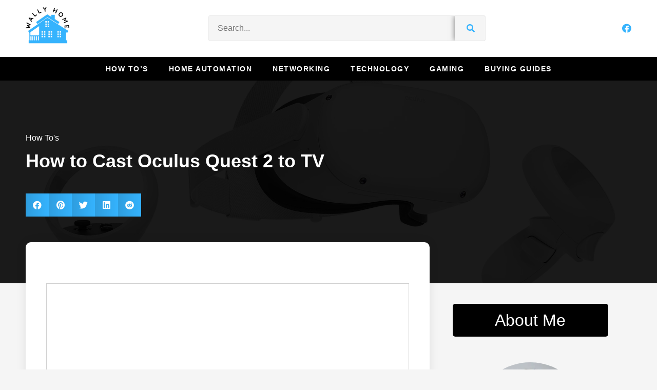

--- FILE ---
content_type: text/html; charset=UTF-8
request_url: https://wallyhome.com/how-to-cast-oculus-quest-2-to-tv/
body_size: 40477
content:
<!doctype html><html lang="en"><head><script data-no-optimize="1">var litespeed_docref=sessionStorage.getItem("litespeed_docref");litespeed_docref&&(Object.defineProperty(document,"referrer",{get:function(){return litespeed_docref}}),sessionStorage.removeItem("litespeed_docref"));</script> <script type="litespeed/javascript" data-src="https://pagead2.googlesyndication.com/pagead/js/adsbygoogle.js?client=ca-pub-9579305362035699"
     crossorigin="anonymous"></script> <meta name="google-site-verification" content="f3jFtt8n87yyUqcZu85OV8vnXAL0v4Our3RO7iQdi0s" /><meta name="msvalidate.01" content="0842915EDA7A13D9129D28F0E2D1453C" /><meta charset="UTF-8"><style id="litespeed-ucss">:root{--bdt-breakpoint-s:640px;--bdt-breakpoint-m:960px;--bdt-breakpoint-l:1200px;--bdt-breakpoint-xl:1600px;--bdt-leader-fill-content:.;--bdt-position-margin-offset:.0001px;--wp--preset--font-size--normal:16px;--wp--preset--font-size--huge:42px}.bdt-list-circle>:before,.bdt-list-decimal>:before,.bdt-list-disc>:before,.bdt-list-square>:before{content:""}.bdt-list-circle>:before,.bdt-list-decimal>:before,.bdt-list-disc>:before,.bdt-list-hyphen>:before,.bdt-list-square>:before{position:relative;left:-30px;width:30px;height:1.5em;margin-bottom:-1.5em;display:list-item;list-style-position:inside;text-align:right}.bdt-list-disc>:before{list-style-type:disc}.bdt-list-circle>:before{list-style-type:circle}.bdt-list-square>:before{list-style-type:square}.bdt-list-decimal>:before{content:counter(decimal,decimal)" . "}.bdt-list-hyphen>:before{content:"–  "}.bdt-list-muted>:before{color:#999!important}.bdt-list-emphasis>:before{color:#333!important}.bdt-list-primary>:before{color:#1e87f0!important}.bdt-list-secondary>:before{color:#222!important}.bdt-list-bullet>:before{content:"";display:list-item;position:relative;left:-30px;width:30px;height:1.5em;margin-bottom:-1.5em;background-image:url(/wp-content/plugins/bdthemes-prime-slider-lite/images/backgrounds/list-bullet.svg);background-repeat:no-repeat;background-position:50% 50%}.bdt-button:not(:disabled),.bdt-checkbox:not(:disabled),.bdt-radio:not(:disabled),button.bdt-icon:not(:disabled){cursor:pointer}.bdt-range:not(:disabled)::-webkit-slider-thumb{cursor:pointer}.bdt-range:not(:disabled)::-moz-range-thumb{cursor:pointer}.bdt-subnav-divider>:before{content:"";height:1.5em;margin-left:0;margin-right:20px;border-left:1px solid transparent}.bdt-breadcrumb>*>:hover,.bdt-pagination>*>:hover{color:#666;text-decoration:none}.bdt-dotnav>*>:hover{background-color:rgba(102,102,102,.6)}.bdt-dotnav>*>:active{background-color:rgba(102,102,102,.2)}.bdt-hidden-visually:not(:focus):not(:active):not(:focus-within),.bdt-visible-toggle:not(:hover):not(:focus) .bdt-hidden-hover:not(:focus-within){position:absolute!important;width:1px!important;height:1px!important;padding:0!important;border:0!important;margin:0!important;overflow:hidden!important;clip-path:inset(50%)!important;white-space:nowrap!important}.bdt-visible-toggle:not(:hover):not(:focus) .bdt-invisible-hover:not(:focus-within){opacity:0!important}@media print{*,:after,:before{background:0 0!important;color:#000!important;box-shadow:none!important;text-shadow:none!important}a,a:visited{text-decoration:underline}img{page-break-inside:avoid;max-width:100%!important}@page{margin:.5cm}h2,h3,p{orphans:3;widows:3}h2,h3{page-break-after:avoid}}ol,ul{box-sizing:border-box}.screen-reader-text:focus{font-size:1em}html :where(img[class*=wp-image-]){height:auto;max-width:100%}body{--wp--preset--color--black:#000;--wp--preset--color--cyan-bluish-gray:#abb8c3;--wp--preset--color--white:#fff;--wp--preset--color--pale-pink:#f78da7;--wp--preset--color--vivid-red:#cf2e2e;--wp--preset--color--luminous-vivid-orange:#ff6900;--wp--preset--color--luminous-vivid-amber:#fcb900;--wp--preset--color--light-green-cyan:#7bdcb5;--wp--preset--color--vivid-green-cyan:#00d084;--wp--preset--color--pale-cyan-blue:#8ed1fc;--wp--preset--color--vivid-cyan-blue:#0693e3;--wp--preset--color--vivid-purple:#9b51e0;--wp--preset--gradient--vivid-cyan-blue-to-vivid-purple:linear-gradient(135deg,rgba(6,147,227,1) 0%,#9b51e0 100%);--wp--preset--gradient--light-green-cyan-to-vivid-green-cyan:linear-gradient(135deg,#7adcb4 0%,#00d082 100%);--wp--preset--gradient--luminous-vivid-amber-to-luminous-vivid-orange:linear-gradient(135deg,rgba(252,185,0,1) 0%,rgba(255,105,0,1) 100%);--wp--preset--gradient--luminous-vivid-orange-to-vivid-red:linear-gradient(135deg,rgba(255,105,0,1) 0%,#cf2e2e 100%);--wp--preset--gradient--very-light-gray-to-cyan-bluish-gray:linear-gradient(135deg,#eee 0%,#a9b8c3 100%);--wp--preset--gradient--cool-to-warm-spectrum:linear-gradient(135deg,#4aeadc 0%,#9778d1 20%,#cf2aba 40%,#ee2c82 60%,#fb6962 80%,#fef84c 100%);--wp--preset--gradient--blush-light-purple:linear-gradient(135deg,#ffceec 0%,#9896f0 100%);--wp--preset--gradient--blush-bordeaux:linear-gradient(135deg,#fecda5 0%,#fe2d2d 50%,#6b003e 100%);--wp--preset--gradient--luminous-dusk:linear-gradient(135deg,#ffcb70 0%,#c751c0 50%,#4158d0 100%);--wp--preset--gradient--pale-ocean:linear-gradient(135deg,#fff5cb 0%,#b6e3d4 50%,#33a7b5 100%);--wp--preset--gradient--electric-grass:linear-gradient(135deg,#caf880 0%,#71ce7e 100%);--wp--preset--gradient--midnight:linear-gradient(135deg,#020381 0%,#2874fc 100%);--wp--preset--font-size--small:13px;--wp--preset--font-size--medium:20px;--wp--preset--font-size--large:36px;--wp--preset--font-size--x-large:42px;--wp--preset--spacing--20:.44rem;--wp--preset--spacing--30:.67rem;--wp--preset--spacing--40:1rem;--wp--preset--spacing--50:1.5rem;--wp--preset--spacing--60:2.25rem;--wp--preset--spacing--70:3.38rem;--wp--preset--spacing--80:5.06rem;--wp--preset--shadow--natural:6px 6px 9px rgba(0,0,0,.2);--wp--preset--shadow--deep:12px 12px 50px rgba(0,0,0,.4);--wp--preset--shadow--sharp:6px 6px 0px rgba(0,0,0,.2);--wp--preset--shadow--outlined:6px 6px 0px -3px rgba(255,255,255,1),6px 6px rgba(0,0,0,1);--wp--preset--shadow--crisp:6px 6px 0px rgba(0,0,0,1);margin:0;font-family:-apple-system,BlinkMacSystemFont,Segoe UI,Roboto,Helvetica Neue,Arial,Noto Sans,sans-serif,Apple Color Emoji,Segoe UI Emoji,Segoe UI Symbol,Noto Color Emoji;font-size:1rem;font-weight:400;line-height:1.5;color:#333;background-color:#fff;-webkit-font-smoothing:antialiased;-moz-osx-font-smoothing:grayscale}html{line-height:1.15;-webkit-text-size-adjust:100%}*,:after,:before{-webkit-box-sizing:border-box;box-sizing:border-box}h1,h2,h3,h4{margin-top:.5rem;margin-bottom:1rem;font-family:inherit;font-weight:500;line-height:1.2;color:inherit}h1{font-size:2.5rem}h2{font-size:2rem}h3{font-size:1.75rem}h4{font-size:1.5rem}p{margin-top:0;margin-bottom:.9rem}a{background-color:transparent;text-decoration:none;color:#c36}a:active,a:hover{color:#336}a:not([href]):not([tabindex]),a:not([href]):not([tabindex]):focus,a:not([href]):not([tabindex]):hover{color:inherit;text-decoration:none}a:not([href]):not([tabindex]):focus{outline:0}img{border-style:none;height:auto;max-width:100%}@media print{*,:after,:before{background:0 0!important;color:#000!important;-webkit-box-shadow:none!important;box-shadow:none!important;text-shadow:none!important}a,a:visited{text-decoration:underline}a[href]:after{content:" ("attr(href)")"}a[href^="#"]:after{content:""}img{page-break-inside:avoid}h2,h3,p{orphans:3;widows:3}h2,h3{page-break-after:avoid}}label{display:inline-block;line-height:1;vertical-align:middle}button,input{font-family:inherit;line-height:1.5;margin:0;overflow:visible}input{font-size:1rem}input[type=email],input[type=search]{width:100%;border:1px solid #666;border-radius:3px;padding:.5rem 1rem;-webkit-transition:all .3s;-o-transition:all .3s;transition:all .3s}input[type=email]:focus,input[type=search]:focus{border-color:#333}button{text-transform:none}[type=submit],button{width:auto;-webkit-appearance:button;display:inline-block;font-weight:400;color:#c36;text-align:center;white-space:nowrap;-webkit-user-select:none;-moz-user-select:none;-ms-user-select:none;user-select:none;background-color:transparent;border:1px solid #c36;padding:.5rem 1rem;font-size:1rem;border-radius:3px;-webkit-transition:all .3s;-o-transition:all .3s;transition:all .3s}[type=submit]::-moz-focus-inner,button::-moz-focus-inner{border-style:none;padding:0}[type=submit]:-moz-focusring,button:-moz-focusring{outline:1px dotted ButtonText}[type=submit]:focus,button:focus{outline:5px auto -webkit-focus-ring-color}[type=submit]:focus,[type=submit]:hover,button:focus,button:hover{color:#fff;background-color:#c36;text-decoration:none}[type=button]:not(:disabled),[type=submit]:not(:disabled),button:not(:disabled){cursor:pointer}[type=search]{-webkit-appearance:textfield;outline-offset:-2px}[type=search]::-webkit-search-decoration{-webkit-appearance:none}::-webkit-file-upload-button{-webkit-appearance:button;font:inherit}li,ol,ul{margin-top:0;margin-bottom:0;border:0;outline:0;font-size:100%;vertical-align:baseline;background:0 0}.screen-reader-text:focus{background-color:#eee;clip:auto!important;-webkit-clip-path:none;clip-path:none;color:#333;display:block;font-size:1rem;height:auto;left:5px;line-height:normal;padding:15px 23px 14px;text-decoration:none;top:5px;width:auto;z-index:100000}.dialog-close-button{cursor:pointer;position:absolute;margin-top:15px;right:15px;color:var(--e-a-color-txt);font-size:15px;line-height:1;transition:var(--e-a-transition-hover)}.dialog-close-button:hover{color:var(--e-a-color-txt-hover)}.elementor-screen-only{position:absolute;top:-10000em;width:1px;height:1px;margin:-1px;padding:0;overflow:hidden;clip:rect(0,0,0,0);border:0}.screen-reader-text{top:-10000em}.elementor *,.elementor :after,.elementor :before{box-sizing:border-box}.elementor a{box-shadow:none;text-decoration:none}.elementor img{height:auto;max-width:100%;border:0;border-radius:0;box-shadow:none}.elementor .elementor-background-overlay{height:100%;width:100%;top:0;left:0;position:absolute}.elementor-widget-wrap .elementor-element.elementor-widget__width-auto,.elementor-widget-wrap .elementor-element.elementor-widget__width-initial{max-width:100%}@media (max-width:1024px){.elementor-widget-wrap .elementor-element.elementor-widget-tablet__width-initial{max-width:100%}}@media (max-width:767px){.elementor-widget-wrap .elementor-element.elementor-widget-mobile__width-auto{max-width:100%}}.elementor-element{--flex-direction:initial;--flex-wrap:initial;--justify-content:initial;--align-items:initial;--align-content:initial;--gap:initial;--flex-basis:initial;--flex-grow:initial;--flex-shrink:initial;--order:initial;--align-self:initial;flex-basis:var(--flex-basis);flex-grow:var(--flex-grow);flex-shrink:var(--flex-shrink);order:var(--order);align-self:var(--align-self)}.elementor-element:where(.e-con-full,.elementor-widget){flex-direction:var(--flex-direction);flex-wrap:var(--flex-wrap);justify-content:var(--justify-content);align-items:var(--align-items);align-content:var(--align-content);gap:var(--gap)}@media (max-width:1024px){.elementor-tablet-align-center{text-align:center}}@media (max-width:767px){.elementor-mobile-align-left{text-align:left}.elementor-mobile-align-left .elementor-button{width:auto}}:root{--page-title-display:block}.elementor-page-title{display:var(--page-title-display)}.elementor-section{position:relative}.elementor-section .elementor-container{display:flex;margin-right:auto;margin-left:auto;position:relative}@media (max-width:1024px){.elementor-section .elementor-container{flex-wrap:wrap}}.elementor-widget-wrap{position:relative;width:100%;flex-wrap:wrap;align-content:flex-start}.elementor:not(.elementor-bc-flex-widget) .elementor-widget-wrap{display:flex}.elementor-widget-wrap>.elementor-element{width:100%}.elementor-widget{position:relative}.elementor-2717 .elementor-element.elementor-element-499464ea>.elementor-widget-wrap>.elementor-widget:not(.elementor-widget__width-auto):not(.elementor-widget__width-initial):not(:last-child):not(.elementor-absolute),.elementor-widget:not(:last-child).elementor-widget__width-auto,.elementor-widget:not(:last-child).elementor-widget__width-initial{margin-bottom:0}.elementor-column{position:relative;min-height:1px;display:flex}.elementor-column-gap-default>.elementor-column>.elementor-element-populated{padding:10px}@media (min-width:768px){.elementor-column.elementor-col-33{width:33.333%}.elementor-column.elementor-col-66{width:66.666%}.elementor-column.elementor-col-100{width:100%}}@media (max-width:767px){.elementor-column{width:100%}}ul.elementor-icon-list-items.elementor-inline-items .elementor-inline-item{word-break:break-word}.elementor-grid{display:grid;grid-column-gap:var(--grid-column-gap);grid-row-gap:var(--grid-row-gap)}.elementor-grid .elementor-grid-item{min-width:0}.elementor-grid-0 .elementor-grid{display:inline-block;width:100%;word-spacing:var(--grid-column-gap);margin-bottom:calc(-1*var(--grid-row-gap))}.elementor-grid-0 .elementor-grid .elementor-grid-item{display:inline-block;margin-bottom:var(--grid-row-gap);word-break:break-word}.elementor-grid-1 .elementor-grid{grid-template-columns:repeat(1,1fr)}@media (max-width:1024px){.elementor-grid-tablet-1 .elementor-grid{grid-template-columns:repeat(1,1fr)}.elementor-grid-tablet-2 .elementor-grid{grid-template-columns:repeat(2,1fr)}}@media (max-width:767px){.elementor-grid-mobile-1 .elementor-grid{grid-template-columns:repeat(1,1fr)}}.elementor-form-fields-wrapper,.sd-social-official .sd-content ul,ul.elementor-icon-list-items.elementor-inline-items{display:flex;flex-wrap:wrap}.elementor-field-group{flex-wrap:wrap;align-items:center}.elementor-field-group.elementor-field-type-submit{align-items:flex-end}.elementor-field-group .elementor-field-textual{width:100%;max-width:100%;border:1px solid #69727d;background-color:transparent;color:#1f2124;vertical-align:middle;flex-grow:1}.elementor-field-group .elementor-field-textual:focus{box-shadow:inset 0 0 0 1px rgba(0,0,0,.1);outline:0}.elementor-field-group .elementor-field-textual::-moz-placeholder{color:inherit;font-family:inherit;opacity:.6}.elementor-field-label{cursor:pointer}.elementor-field-textual{line-height:1.4;font-size:15px;min-height:40px;padding:5px 14px;border-radius:3px}.elementor-field-textual.elementor-size-lg{font-size:18px;min-height:59px;padding:7px 20px;border-radius:5px}.elementor-button-align-stretch .elementor-field-type-submit:not(.e-form__buttons__wrapper) .elementor-button{flex-basis:100%}.elementor-form .elementor-button{padding-top:0;padding-bottom:0;border:0}.elementor-form .elementor-button>span{display:flex;justify-content:center;align-items:center}.elementor-form .elementor-button.elementor-size-lg{min-height:59px}.elementor-element .elementor-widget-container{transition:background .3s,border .3s,border-radius .3s,box-shadow .3s,transform var(--e-transform-transition-duration,.4s)}.elementor-button{display:inline-block;line-height:1;background-color:#69727d;font-size:15px;padding:12px 24px;border-radius:3px;color:#fff;fill:#fff;text-align:center;transition:all .3s}.elementor-button:focus,.elementor-button:hover,.elementor-button:visited{color:#fff}.elementor-button-content-wrapper{display:flex;justify-content:center}.elementor-button-icon{flex-grow:0;order:5}.elementor-button-text{flex-grow:1;order:10;display:inline-block}.elementor-button.elementor-size-lg{font-size:18px;padding:20px 40px;border-radius:5px}.elementor-button span{text-decoration:inherit}.elementor-icon{display:inline-block;line-height:1;transition:all .3s;color:#69727d;font-size:50px;text-align:center}.elementor-icon:hover{color:#69727d}.elementor-icon i{width:1em;height:1em;position:relative;display:block}.elementor-icon i:before{position:absolute;left:50%;transform:translateX(-50%)}.elementor-element{--swiper-theme-color:#000;--swiper-navigation-size:44px;--swiper-pagination-bullet-size:6px;--swiper-pagination-bullet-horizontal-gap:6px}.elementor-post__thumbnail__link{transition:none}.elementor .elementor-element ul.elementor-icon-list-items{padding:0}@media (max-width:767px){.elementor .elementor-hidden-mobile{display:none}}@media (min-width:768px) and (max-width:1024px){.elementor .elementor-hidden-tablet{display:none}}@media (min-width:1025px) and (max-width:99999px){.elementor .elementor-hidden-desktop{display:none}}.elementor-2791 .elementor-element.elementor-element-43d16339:not(.elementor-motion-effects-element-type-background){background-image:url(https://i0.wp.com/wallyhome.com/wp-content/uploads/2023/02/Oculus-Quest-2.jpg?fit=2000%2C2000&ssl=1)}.elementor-kit-5{--e-global-color-primary:#6ec1e4;--e-global-color-secondary:#54595f;--e-global-color-text:#7a7a7a;--e-global-color-accent:#61ce70;--e-global-color-1d4801d:#35b3fd;--e-global-color-9bedbc1:#30a1e4;--e-global-color-2ed2e55:#fff;--e-global-color-1b24835:#000;--e-global-color-e82d0bb:#f5f5f5;--e-global-typography-primary-font-family:"Roboto";--e-global-typography-primary-font-weight:600;--e-global-typography-secondary-font-family:"Roboto Slab";--e-global-typography-secondary-font-weight:400;--e-global-typography-text-font-family:"Roboto";--e-global-typography-text-font-weight:400;--e-global-typography-accent-font-family:"Roboto";--e-global-typography-accent-font-weight:500;--e-global-typography-3c95ec8-font-family:"Arial";--e-global-typography-3c95ec8-font-size:36px;--e-global-typography-3c95ec8-font-weight:700;--e-global-typography-3c95ec8-line-height:1.3em;--e-global-typography-e8303f0-font-family:"Arial";--e-global-typography-e8303f0-font-size:27px;--e-global-typography-e8303f0-font-weight:400;--e-global-typography-e8303f0-line-height:1.4em;--e-global-typography-7d1da55-font-family:"Arial";--e-global-typography-7d1da55-font-size:25px;--e-global-typography-7d1da55-font-weight:400;--e-global-typography-7d1da55-line-height:1.4em;--e-global-typography-1fc2ed1-font-family:"Arial";--e-global-typography-1fc2ed1-font-size:22px;--e-global-typography-1fc2ed1-font-weight:400;--e-global-typography-1fc2ed1-line-height:1.4em;--e-global-typography-44680e4-font-family:"Arial";--e-global-typography-44680e4-font-size:20px;--e-global-typography-44680e4-font-weight:400;--e-global-typography-44680e4-line-height:1.5em;--e-global-typography-3bc762c-font-family:"Arial";--e-global-typography-3bc762c-font-size:16px;--e-global-typography-3bc762c-font-weight:400;--e-global-typography-3bc762c-line-height:1.5em;--e-global-typography-fba1b10-font-family:"Arial";--e-global-typography-fba1b10-font-size:20px;--e-global-typography-fba1b10-font-weight:400;--e-global-typography-fba1b10-line-height:1.625em;--e-global-typography-9ccdfab-font-family:"Arial";--e-global-typography-9ccdfab-font-size:16px;--e-global-typography-9ccdfab-font-weight:400;--e-global-typography-9ccdfab-text-transform:capitalize;--e-global-typography-9ccdfab-line-height:26px;--e-global-typography-4434e44-font-family:"Arial";--e-global-typography-4434e44-font-size:16px;--e-global-typography-4434e44-font-weight:500;--e-global-typography-4434e44-line-height:1.5em;--e-global-typography-c1c843c-font-family:"Arial";--e-global-typography-c1c843c-font-size:16px;--e-global-typography-c1c843c-font-weight:400;--e-global-typography-c1c843c-line-height:1.5em;--e-global-typography-4877b8e-font-family:"Arial";--e-global-typography-4877b8e-font-size:32px;--e-global-typography-4877b8e-font-weight:400;--e-global-typography-4877b8e-line-height:1.4em;color:var(--e-global-color-1b24835);font-family:var(--e-global-typography-fba1b10-font-family),Sans-serif;font-size:var(--e-global-typography-fba1b10-font-size);font-weight:var(--e-global-typography-fba1b10-font-weight);line-height:var(--e-global-typography-fba1b10-line-height);letter-spacing:var(--e-global-typography-fba1b10-letter-spacing);word-spacing:var(--e-global-typography-fba1b10-word-spacing)}.elementor-2706 .elementor-element.elementor-element-3f35b4a2 .elementor-social-icon i,.elementor-2717 .elementor-element.elementor-element-4ae2968c .elementor-social-icon i,.elementor-kit-5 a{color:var(--e-global-color-1d4801d)}.elementor-2706 .elementor-element.elementor-element-3f35b4a2 .elementor-social-icon:hover i,.elementor-2706 .elementor-element.elementor-element-75f31e98 div.elementor-menu-toggle:hover,.elementor-2717 .elementor-element.elementor-element-4ae2968c .elementor-social-icon:hover i,.elementor-kit-5 a:hover{color:var(--e-global-color-9bedbc1)}.elementor-kit-5 h1,.elementor-kit-5 h2{color:var(--e-global-color-1b24835);font-family:var(--e-global-typography-3c95ec8-font-family),Sans-serif;font-size:var(--e-global-typography-3c95ec8-font-size);font-weight:var(--e-global-typography-3c95ec8-font-weight);line-height:var(--e-global-typography-3c95ec8-line-height);letter-spacing:var(--e-global-typography-3c95ec8-letter-spacing);word-spacing:var(--e-global-typography-3c95ec8-word-spacing)}.elementor-kit-5 h2{font-family:var(--e-global-typography-4877b8e-font-family),Sans-serif;font-size:var(--e-global-typography-4877b8e-font-size);font-weight:var(--e-global-typography-4877b8e-font-weight);line-height:var(--e-global-typography-4877b8e-line-height);letter-spacing:var(--e-global-typography-4877b8e-letter-spacing);word-spacing:var(--e-global-typography-4877b8e-word-spacing)}.elementor-kit-5 h3,.elementor-kit-5 h4{color:var(--e-global-color-1b24835);font-family:var(--e-global-typography-7d1da55-font-family),Sans-serif;font-size:var(--e-global-typography-7d1da55-font-size);font-weight:var(--e-global-typography-7d1da55-font-weight);line-height:var(--e-global-typography-7d1da55-line-height);letter-spacing:var(--e-global-typography-7d1da55-letter-spacing);word-spacing:var(--e-global-typography-7d1da55-word-spacing)}.elementor-kit-5 h4{font-family:var(--e-global-typography-1fc2ed1-font-family),Sans-serif;font-size:var(--e-global-typography-1fc2ed1-font-size);font-weight:var(--e-global-typography-1fc2ed1-font-weight);line-height:var(--e-global-typography-1fc2ed1-line-height);letter-spacing:var(--e-global-typography-1fc2ed1-letter-spacing);word-spacing:var(--e-global-typography-1fc2ed1-word-spacing)}.elementor-kit-5 .elementor-button,.elementor-kit-5 button{font-family:var(--e-global-typography-9ccdfab-font-family),Sans-serif;font-size:var(--e-global-typography-9ccdfab-font-size);font-weight:var(--e-global-typography-9ccdfab-font-weight);text-transform:var(--e-global-typography-9ccdfab-text-transform);line-height:var(--e-global-typography-9ccdfab-line-height);letter-spacing:var(--e-global-typography-9ccdfab-letter-spacing);word-spacing:var(--e-global-typography-9ccdfab-word-spacing);color:var(--e-global-color-2ed2e55);background-color:var(--e-global-color-1d4801d);border-radius:0;padding:12px 24px}.elementor-kit-5 .elementor-button:focus,.elementor-kit-5 .elementor-button:hover,.elementor-kit-5 button:focus,.elementor-kit-5 button:hover{color:var(--e-global-color-2ed2e55);background-color:var(--e-global-color-9bedbc1)}.elementor-section.elementor-section-boxed>.elementor-container{max-width:1140px}.elementor-widget:not(:last-child){margin-bottom:20px}.elementor-element{--widgets-spacing:20px}@media (max-width:1024px){.elementor-kit-5{--e-global-typography-3c95ec8-font-size:32px;--e-global-typography-e8303f0-font-size:25px;--e-global-typography-7d1da55-font-size:22px;--e-global-typography-1fc2ed1-font-size:20px;--e-global-typography-fba1b10-font-size:18px;--e-global-typography-4877b8e-font-size:28px;font-size:var(--e-global-typography-fba1b10-font-size);line-height:var(--e-global-typography-fba1b10-line-height);letter-spacing:var(--e-global-typography-fba1b10-letter-spacing);word-spacing:var(--e-global-typography-fba1b10-word-spacing)}.elementor-kit-5 h1{font-size:var(--e-global-typography-3c95ec8-font-size);line-height:var(--e-global-typography-3c95ec8-line-height);letter-spacing:var(--e-global-typography-3c95ec8-letter-spacing);word-spacing:var(--e-global-typography-3c95ec8-word-spacing)}.elementor-kit-5 h2{font-size:var(--e-global-typography-4877b8e-font-size);line-height:var(--e-global-typography-4877b8e-line-height);letter-spacing:var(--e-global-typography-4877b8e-letter-spacing);word-spacing:var(--e-global-typography-4877b8e-word-spacing)}.elementor-kit-5 h3{font-size:var(--e-global-typography-7d1da55-font-size);line-height:var(--e-global-typography-7d1da55-line-height);letter-spacing:var(--e-global-typography-7d1da55-letter-spacing);word-spacing:var(--e-global-typography-7d1da55-word-spacing)}.elementor-kit-5 h4{font-size:var(--e-global-typography-1fc2ed1-font-size);line-height:var(--e-global-typography-1fc2ed1-line-height);letter-spacing:var(--e-global-typography-1fc2ed1-letter-spacing);word-spacing:var(--e-global-typography-1fc2ed1-word-spacing)}.elementor-kit-5 .elementor-button,.elementor-kit-5 button{font-size:var(--e-global-typography-9ccdfab-font-size);line-height:var(--e-global-typography-9ccdfab-line-height);letter-spacing:var(--e-global-typography-9ccdfab-letter-spacing);word-spacing:var(--e-global-typography-9ccdfab-word-spacing)}.elementor-section.elementor-section-boxed>.elementor-container{max-width:1024px}}@media (max-width:767px){.elementor-kit-5{--e-global-typography-44680e4-font-size:18px;font-size:var(--e-global-typography-fba1b10-font-size);line-height:var(--e-global-typography-fba1b10-line-height);letter-spacing:var(--e-global-typography-fba1b10-letter-spacing);word-spacing:var(--e-global-typography-fba1b10-word-spacing)}.elementor-kit-5 h1{font-size:var(--e-global-typography-3c95ec8-font-size);line-height:var(--e-global-typography-3c95ec8-line-height);letter-spacing:var(--e-global-typography-3c95ec8-letter-spacing);word-spacing:var(--e-global-typography-3c95ec8-word-spacing)}.elementor-kit-5 h2{font-size:var(--e-global-typography-4877b8e-font-size);line-height:var(--e-global-typography-4877b8e-line-height);letter-spacing:var(--e-global-typography-4877b8e-letter-spacing);word-spacing:var(--e-global-typography-4877b8e-word-spacing)}.elementor-kit-5 h3{font-size:var(--e-global-typography-7d1da55-font-size);line-height:var(--e-global-typography-7d1da55-line-height);letter-spacing:var(--e-global-typography-7d1da55-letter-spacing);word-spacing:var(--e-global-typography-7d1da55-word-spacing)}.elementor-kit-5 h4{font-size:var(--e-global-typography-1fc2ed1-font-size);line-height:var(--e-global-typography-1fc2ed1-line-height);letter-spacing:var(--e-global-typography-1fc2ed1-letter-spacing);word-spacing:var(--e-global-typography-1fc2ed1-word-spacing)}.elementor-kit-5 .elementor-button,.elementor-kit-5 button{font-size:var(--e-global-typography-9ccdfab-font-size);line-height:var(--e-global-typography-9ccdfab-line-height);letter-spacing:var(--e-global-typography-9ccdfab-letter-spacing);word-spacing:var(--e-global-typography-9ccdfab-word-spacing)}.elementor-section.elementor-section-boxed>.elementor-container{max-width:767px}}@font-face{font-family:eicons;src:url(/wp-content/plugins/elementor/assets/lib/eicons/fonts/eicons.eot?5.23.0);src:url(/wp-content/plugins/elementor/assets/lib/eicons/fonts/eicons.eot?5.23.0#iefix)format("embedded-opentype"),url(/wp-content/plugins/elementor/assets/lib/eicons/fonts/eicons.woff2?5.23.0)format("woff2"),url(/wp-content/plugins/elementor/assets/lib/eicons/fonts/eicons.woff?5.23.0)format("woff"),url(/wp-content/plugins/elementor/assets/lib/eicons/fonts/eicons.ttf?5.23.0)format("truetype"),url(/wp-content/plugins/elementor/assets/lib/eicons/fonts/eicons.svg?5.23.0#eicon)format("svg");font-weight:400;font-style:normal}[class*=" eicon-"],[class^=eicon]{display:inline-block;font-family:eicons;font-size:inherit;font-weight:400;font-style:normal;font-variant:normal;line-height:1;text-rendering:auto;-webkit-font-smoothing:antialiased;-moz-osx-font-smoothing:grayscale}.eicon-menu-bar:before{content:""}.eicon-close:before{content:""}@font-face{font-family:swiper-icons;src:url(data:application/font-woff;charset=utf-8;base64,\ [base64]//wADZ2x5ZgAAAywAAADMAAAD2MHtryVoZWFkAAABbAAAADAAAAA2E2+eoWhoZWEAAAGcAAAAHwAAACQC9gDzaG10eAAAAigAAAAZAAAArgJkABFsb2NhAAAC0AAAAFoAAABaFQAUGG1heHAAAAG8AAAAHwAAACAAcABAbmFtZQAAA/gAAAE5AAACXvFdBwlwb3N0AAAFNAAAAGIAAACE5s74hXjaY2BkYGAAYpf5Hu/j+W2+MnAzMYDAzaX6QjD6/4//Bxj5GA8AuRwMYGkAPywL13jaY2BkYGA88P8Agx4j+/8fQDYfA1AEBWgDAIB2BOoAeNpjYGRgYNBh4GdgYgABEMnIABJzYNADCQAACWgAsQB42mNgYfzCOIGBlYGB0YcxjYGBwR1Kf2WQZGhhYGBiYGVmgAFGBiQQkOaawtDAoMBQxXjg/wEGPcYDDA4wNUA2CCgwsAAAO4EL6gAAeNpj2M0gyAACqxgGNWBkZ2D4/wMA+xkDdgAAAHjaY2BgYGaAYBkGRgYQiAHyGMF8FgYHIM3DwMHABGQrMOgyWDLEM1T9/w8UBfEMgLzE////P/5//f/V/xv+r4eaAAeMbAxwIUYmIMHEgKYAYjUcsDAwsLKxc3BycfPw8jEQA/[base64]/uznmfPFBNODM2K7MTQ45YEAZqGP81AmGGcF3iPqOop0r1SPTaTbVkfUe4HXj97wYE+yNwWYxwWu4v1ugWHgo3S1XdZEVqWM7ET0cfnLGxWfkgR42o2PvWrDMBSFj/IHLaF0zKjRgdiVMwScNRAoWUoH78Y2icB/yIY09An6AH2Bdu/UB+yxopYshQiEvnvu0dURgDt8QeC8PDw7Fpji3fEA4z/PEJ6YOB5hKh4dj3EvXhxPqH/SKUY3rJ7srZ4FZnh1PMAtPhwP6fl2PMJMPDgeQ4rY8YT6Gzao0eAEA409DuggmTnFnOcSCiEiLMgxCiTI6Cq5DZUd3Qmp10vO0LaLTd2cjN4fOumlc7lUYbSQcZFkutRG7g6JKZKy0RmdLY680CDnEJ+UMkpFFe1RN7nxdVpXrC4aTtnaurOnYercZg2YVmLN/d/gczfEimrE/fs/bOuq29Zmn8tloORaXgZgGa78yO9/cnXm2BpaGvq25Dv9S4E9+5SIc9PqupJKhYFSSl47+Qcr1mYNAAAAeNptw0cKwkAAAMDZJA8Q7OUJvkLsPfZ6zFVERPy8qHh2YER+3i/BP83vIBLLySsoKimrqKqpa2hp6+jq6RsYGhmbmJqZSy0sraxtbO3sHRydnEMU4uR6yx7JJXveP7WrDycAAAAAAAH//wACeNpjYGRgYOABYhkgZgJCZgZNBkYGLQZtIJsFLMYAAAw3ALgAeNolizEKgDAQBCchRbC2sFER0YD6qVQiBCv/H9ezGI6Z5XBAw8CBK/m5iQQVauVbXLnOrMZv2oLdKFa8Pjuru2hJzGabmOSLzNMzvutpB3N42mNgZGBg4GKQYzBhYMxJLMlj4GBgAYow/P/PAJJhLM6sSoWKfWCAAwDAjgbRAAB42mNgYGBkAIIbCZo5IPrmUn0hGA0AO8EFTQAA);font-weight:400;font-style:normal}.elementor-location-footer:before,.elementor-location-header:before{content:"";display:table;clear:both}[data-elementor-type=popup]:not(.elementor-edit-area){display:none}@font-face{font-family:"Font Awesome 5 Brands";font-style:normal;font-weight:400;font-display:block;src:url(/wp-content/plugins/elementor/assets/lib/font-awesome/webfonts/fa-brands-400.eot);src:url(/wp-content/plugins/elementor/assets/lib/font-awesome/webfonts/fa-brands-400.eot?#iefix)format("embedded-opentype"),url(/wp-content/plugins/elementor/assets/lib/font-awesome/webfonts/fa-brands-400.woff2)format("woff2"),url(/wp-content/plugins/elementor/assets/lib/font-awesome/webfonts/fa-brands-400.woff)format("woff"),url(/wp-content/plugins/elementor/assets/lib/font-awesome/webfonts/fa-brands-400.ttf)format("truetype"),url(/wp-content/plugins/elementor/assets/lib/font-awesome/webfonts/fa-brands-400.svg#fontawesome)format("svg")}@font-face{font-family:"Font Awesome 5 Free";font-style:normal;font-weight:400;font-display:block;src:url(/wp-content/plugins/elementor/assets/lib/font-awesome/webfonts/fa-regular-400.eot);src:url(/wp-content/plugins/elementor/assets/lib/font-awesome/webfonts/fa-regular-400.eot?#iefix)format("embedded-opentype"),url(/wp-content/plugins/elementor/assets/lib/font-awesome/webfonts/fa-regular-400.woff2)format("woff2"),url(/wp-content/plugins/elementor/assets/lib/font-awesome/webfonts/fa-regular-400.woff)format("woff"),url(/wp-content/plugins/elementor/assets/lib/font-awesome/webfonts/fa-regular-400.ttf)format("truetype"),url(/wp-content/plugins/elementor/assets/lib/font-awesome/webfonts/fa-regular-400.svg#fontawesome)format("svg")}@font-face{font-family:"Font Awesome 5 Free";font-style:normal;font-weight:900;font-display:block;src:url(/wp-content/plugins/elementor/assets/lib/font-awesome/webfonts/fa-solid-900.eot);src:url(/wp-content/plugins/elementor/assets/lib/font-awesome/webfonts/fa-solid-900.eot?#iefix)format("embedded-opentype"),url(/wp-content/plugins/elementor/assets/lib/font-awesome/webfonts/fa-solid-900.woff2)format("woff2"),url(/wp-content/plugins/elementor/assets/lib/font-awesome/webfonts/fa-solid-900.woff)format("woff"),url(/wp-content/plugins/elementor/assets/lib/font-awesome/webfonts/fa-solid-900.ttf)format("truetype"),url(/wp-content/plugins/elementor/assets/lib/font-awesome/webfonts/fa-solid-900.svg#fontawesome)format("svg")}.elementor-2706 .elementor-element.elementor-element-4f689075:not(.elementor-motion-effects-element-type-background){background-color:#fff}.elementor-2706 .elementor-element.elementor-element-4f689075{transition:background .3s,border .3s,border-radius .3s,box-shadow .3s}.elementor-2706 .elementor-element.elementor-element-4d002b79>.elementor-element-populated{margin:0;--e-column-margin-right:0px;--e-column-margin-left:0px;padding:0}.elementor-2706 .elementor-element.elementor-element-7cb6cc2c>.elementor-container{max-width:1320px}.elementor-2706 .elementor-element.elementor-element-7cb6cc2c:not(.elementor-motion-effects-element-type-background){background-color:#fff}.elementor-2706 .elementor-element.elementor-element-7cb6cc2c{border-style:solid;border-width:0 0 1px;border-color:#ebebeb;transition:background .3s,border .3s,border-radius .3s,box-shadow .3s;margin-top:0;margin-bottom:0;padding:10px 50px}.elementor-2706 .elementor-element.elementor-element-65f81c0e.elementor-column>.elementor-widget-wrap{justify-content:space-between}.elementor-2706 .elementor-element.elementor-element-65f81c0e>.elementor-element-populated{margin:0;--e-column-margin-right:0px;--e-column-margin-left:0px;padding:0}.elementor-2706 .elementor-element.elementor-element-73a2b950{text-align:left;width:auto;max-width:auto}.elementor-2706 .elementor-element.elementor-element-73a2b950 img{width:90px}.elementor-2706 .elementor-element.elementor-element-453a6dc8 .elementor-search-form__container{min-height:50px}.elementor-2706 .elementor-element.elementor-element-453a6dc8 .elementor-search-form__submit{min-width:50px;--e-search-form-submit-text-color:var(--e-global-color-1d4801d);background-color:var(--e-global-color-e82d0bb)}.elementor-2706 .elementor-element.elementor-element-453a6dc8 .elementor-search-form__input{padding-left:calc(50px/3);padding-right:calc(50px/3);color:var(--e-global-color-1b24835);fill:var(--e-global-color-1b24835)}.elementor-2706 .elementor-element.elementor-element-453a6dc8 input[type=search].elementor-search-form__input{font-family:var(--e-global-typography-c1c843c-font-family),Sans-serif;font-size:var(--e-global-typography-c1c843c-font-size);font-weight:var(--e-global-typography-c1c843c-font-weight);line-height:var(--e-global-typography-c1c843c-line-height);letter-spacing:var(--e-global-typography-c1c843c-letter-spacing);word-spacing:var(--e-global-typography-c1c843c-word-spacing)}.elementor-2706 .elementor-element.elementor-element-453a6dc8:not(.elementor-search-form--skin-full_screen) .elementor-search-form__container{background-color:var(--e-global-color-e82d0bb);border-color:#ebebeb;border-width:1px;border-radius:3px}.elementor-2706 .elementor-element.elementor-element-453a6dc8 .elementor-search-form__submit:hover{--e-search-form-submit-text-color:var(--e-global-color-2ed2e55);background-color:var(--e-global-color-9bedbc1)}.elementor-2706 .elementor-element.elementor-element-453a6dc8 .elementor-search-form__submit:focus{--e-search-form-submit-text-color:var(--e-global-color-2ed2e55);background-color:var(--e-global-color-9bedbc1)}.elementor-2706 .elementor-element.elementor-element-453a6dc8,.elementor-2706 .elementor-element.elementor-element-5c0b0673{width:var(--container-widget-width,540px);max-width:540px;--container-widget-width:540px;--container-widget-flex-grow:0;align-self:center}.elementor-2706 .elementor-element.elementor-element-5c0b0673 .elementor-search-form{text-align:right}.elementor-2706 .elementor-element.elementor-element-5c0b0673 .elementor-search-form__toggle{--e-search-form-toggle-size:33px;--e-search-form-toggle-color:var(--e-global-color-1d4801d);--e-search-form-toggle-background-color:#02010100}.elementor-2706 .elementor-element.elementor-element-5c0b0673 input[type=search].elementor-search-form__input{font-family:var(--e-global-typography-1fc2ed1-font-family),Sans-serif;font-size:var(--e-global-typography-1fc2ed1-font-size);font-weight:var(--e-global-typography-1fc2ed1-font-weight);line-height:var(--e-global-typography-1fc2ed1-line-height);letter-spacing:var(--e-global-typography-1fc2ed1-letter-spacing);word-spacing:var(--e-global-typography-1fc2ed1-word-spacing)}.elementor-2706 .elementor-element.elementor-element-5c0b0673 .elementor-search-form__input,.elementor-2706 .elementor-element.elementor-element-5c0b0673.elementor-search-form--skin-full_screen input[type=search].elementor-search-form__input{color:var(--e-global-color-2ed2e55);fill:var(--e-global-color-2ed2e55)}.elementor-2706 .elementor-element.elementor-element-5c0b0673.elementor-search-form--skin-full_screen input[type=search].elementor-search-form__input{border-color:#ebebeb;border-width:0 0 1px;border-radius:3px}.elementor-2706 .elementor-element.elementor-element-5c0b0673.elementor-search-form--skin-full_screen input[type=search].elementor-search-form__input:focus{color:var(--e-global-color-2ed2e55);fill:var(--e-global-color-2ed2e55);border-color:#ebebeb}.elementor-2706 .elementor-element.elementor-element-5c0b0673 .elementor-search-form__toggle:hover{--e-search-form-toggle-color:var(--e-global-color-9bedbc1);--e-search-form-toggle-background-color:#02010100}.elementor-2706 .elementor-element.elementor-element-5c0b0673 .elementor-search-form__toggle:focus{--e-search-form-toggle-color:var(--e-global-color-9bedbc1);--e-search-form-toggle-background-color:#02010100}.elementor-2706 .elementor-element.elementor-element-3f35b4a2{--grid-template-columns:repeat(0,auto);--icon-size:18px;--grid-column-gap:25px;--grid-row-gap:0px;width:auto;max-width:auto;align-self:center}.elementor-2706 .elementor-element.elementor-element-3f35b4a2 .elementor-widget-container{text-align:right}.elementor-2706 .elementor-element.elementor-element-3f35b4a2 .elementor-social-icon{background-color:#02010100;--icon-padding:0em}.elementor-2706 .elementor-element.elementor-element-3b34bc66 .elementor-icon-wrapper{text-align:center}.elementor-2706 .elementor-element.elementor-element-3b34bc66.elementor-view-default .elementor-icon{color:var(--e-global-color-1b24835);border-color:var(--e-global-color-1b24835)}.elementor-2706 .elementor-element.elementor-element-3b34bc66.elementor-view-default .elementor-icon:hover{color:var(--e-global-color-9bedbc1);border-color:var(--e-global-color-9bedbc1)}.elementor-2706 .elementor-element.elementor-element-3b34bc66{width:auto;max-width:auto}.elementor-2706 .elementor-element.elementor-element-580e3188>.elementor-container{max-width:1320px}.elementor-2706 .elementor-element.elementor-element-580e3188:not(.elementor-motion-effects-element-type-background){background-color:#000}.elementor-2706 .elementor-element.elementor-element-580e3188{transition:background .3s,border .3s,border-radius .3s,box-shadow .3s;padding:0 50px}.elementor-2706 .elementor-element.elementor-element-66cd08ae>.elementor-element-populated{margin:0;--e-column-margin-right:0px;--e-column-margin-left:0px;padding:0}.elementor-2706 .elementor-element.elementor-element-75f31e98 .elementor-menu-toggle{margin-left:auto;background-color:#02010100}.elementor-2706 .elementor-element.elementor-element-75f31e98 .elementor-nav-menu .elementor-item{font-family:"Arial",Sans-serif;font-size:14px;font-weight:600;text-transform:uppercase;letter-spacing:1.5px}.elementor-2706 .elementor-element.elementor-element-75f31e98 .elementor-nav-menu--main .elementor-item{color:#fff;fill:#fff;padding-left:0;padding-right:0}.elementor-2706 .elementor-element.elementor-element-75f31e98 .elementor-nav-menu--main .elementor-item:focus,.elementor-2706 .elementor-element.elementor-element-75f31e98 .elementor-nav-menu--main .elementor-item:hover,.elementor-2727 .elementor-element.elementor-element-3ce67674 .elementor-nav-menu--main .elementor-item:focus,.elementor-2727 .elementor-element.elementor-element-3ce67674 .elementor-nav-menu--main .elementor-item:hover{color:var(--e-global-color-9bedbc1);fill:var(--e-global-color-9bedbc1)}.elementor-2706 .elementor-element.elementor-element-75f31e98{--e-nav-menu-horizontal-menu-item-margin:calc(40px/2)}.elementor-2706 .elementor-element.elementor-element-75f31e98 .elementor-menu-toggle,.elementor-2706 .elementor-element.elementor-element-75f31e98 .elementor-nav-menu--dropdown a,.elementor-2706 .elementor-element.elementor-element-75f31e98 div.elementor-menu-toggle{color:var(--e-global-color-1b24835)}.elementor-2706 .elementor-element.elementor-element-75f31e98 .elementor-nav-menu--dropdown{background-color:#f9f9f9}.elementor-2706 .elementor-element.elementor-element-75f31e98 .elementor-menu-toggle:hover,.elementor-2706 .elementor-element.elementor-element-75f31e98 .elementor-nav-menu--dropdown a:hover{color:var(--e-global-color-2ed2e55)}.elementor-2706 .elementor-element.elementor-element-75f31e98 .elementor-nav-menu--dropdown a:hover{background-color:var(--e-global-color-9bedbc1)}.elementor-2706 .elementor-element.elementor-element-75f31e98 .elementor-nav-menu--dropdown .elementor-item{font-family:"Arial",Sans-serif;font-size:13px;font-weight:600;text-transform:uppercase}.elementor-2706 .elementor-element.elementor-element-75f31e98 .elementor-menu-toggle:hover{background-color:#02010100}@media (max-width:1024px){.elementor-2706 .elementor-element.elementor-element-7cb6cc2c{padding:10px 20px}.elementor-2706 .elementor-element.elementor-element-73a2b950 img{width:80px}.elementor-2706 .elementor-element.elementor-element-453a6dc8 input[type=search].elementor-search-form__input{font-size:var(--e-global-typography-c1c843c-font-size);line-height:var(--e-global-typography-c1c843c-line-height);letter-spacing:var(--e-global-typography-c1c843c-letter-spacing);word-spacing:var(--e-global-typography-c1c843c-word-spacing)}.elementor-2706 .elementor-element.elementor-element-453a6dc8,.elementor-2706 .elementor-element.elementor-element-5c0b0673{width:var(--container-widget-width,431.594px);max-width:431.594px;--container-widget-width:431.594px;--container-widget-flex-grow:0}.elementor-2706 .elementor-element.elementor-element-5c0b0673 input[type=search].elementor-search-form__input{font-size:var(--e-global-typography-1fc2ed1-font-size);line-height:var(--e-global-typography-1fc2ed1-line-height);letter-spacing:var(--e-global-typography-1fc2ed1-letter-spacing);word-spacing:var(--e-global-typography-1fc2ed1-word-spacing)}.elementor-2706 .elementor-element.elementor-element-3b34bc66 .elementor-icon-wrapper{text-align:right}.elementor-2706 .elementor-element.elementor-element-3b34bc66 .elementor-icon{font-size:30px}.elementor-2706 .elementor-element.elementor-element-3b34bc66>.elementor-widget-container{margin:5px 0 0}.elementor-2706 .elementor-element.elementor-element-3b34bc66{align-self:center}.elementor-2706 .elementor-element.elementor-element-580e3188{padding:0 20px}}@media (max-width:767px){.elementor-2706 .elementor-element.elementor-element-453a6dc8 input[type=search].elementor-search-form__input{font-size:var(--e-global-typography-c1c843c-font-size);line-height:var(--e-global-typography-c1c843c-line-height);letter-spacing:var(--e-global-typography-c1c843c-letter-spacing);word-spacing:var(--e-global-typography-c1c843c-word-spacing)}.elementor-2706 .elementor-element.elementor-element-5c0b0673 input[type=search].elementor-search-form__input{font-size:var(--e-global-typography-1fc2ed1-font-size);line-height:var(--e-global-typography-1fc2ed1-line-height);letter-spacing:var(--e-global-typography-1fc2ed1-letter-spacing);word-spacing:var(--e-global-typography-1fc2ed1-word-spacing)}.elementor-2706 .elementor-element.elementor-element-5c0b0673.elementor-search-form--skin-full_screen input[type=search].elementor-search-form__input{border-radius:0}.elementor-2706 .elementor-element.elementor-element-5c0b0673>.elementor-widget-container{margin:0 20px 0 0}.elementor-2706 .elementor-element.elementor-element-5c0b0673{width:auto;max-width:auto}.elementor-2706 .elementor-element.elementor-element-3b34bc66 .elementor-icon{font-size:25px}}.elementor-2706 .elementor-element.elementor-element-453a6dc8 .elementor-search-form__submit{border-left:1px solid;border-color:#ebebeb;padding:14px 22px;box-shadow:0 0 10px 0 rgb(0 0 0/50%)}.elementor-2706 .elementor-element.elementor-element-5c0b0673{margin-left:auto}.elementor-2706 .elementor-element.elementor-element-75f31e98 a{border-left:0!Important}@font-face{font-family:"Happy Icons";src:url(/wp-content/plugins/happy-elementor-addons/assets/fonts/happy-icons.woff2)format("woff2"),url(/wp-content/plugins/happy-elementor-addons/assets/fonts/happy-icons.woff)format("woff"),url(/wp-content/plugins/happy-elementor-addons/assets/fonts/happy-icons.svg#happy-icons)format("svg");font-weight:400;font-style:normal;font-display:swap}@font-face{font-family:"FontAwesome";src:url(/wp-content/plugins/elementor/assets/lib/font-awesome/fonts/fontawesome-webfont.eot?v=4.7.0);src:url(/wp-content/plugins/elementor/assets/lib/font-awesome/fonts/fontawesome-webfont.eot?#iefix&v=4.7.0)format("embedded-opentype"),url(/wp-content/plugins/elementor/assets/lib/font-awesome/fonts/fontawesome-webfont.woff2?v=4.7.0)format("woff2"),url(/wp-content/plugins/elementor/assets/lib/font-awesome/fonts/fontawesome-webfont.woff?v=4.7.0)format("woff"),url(/wp-content/plugins/elementor/assets/lib/font-awesome/fonts/fontawesome-webfont.ttf?v=4.7.0)format("truetype"),url(/wp-content/plugins/elementor/assets/lib/font-awesome/fonts/fontawesome-webfont.svg?v=4.7.0#fontawesomeregular)format("svg");font-weight:400;font-style:normal}.elementor-2727 .elementor-element.elementor-element-6f2c694e>.elementor-container{max-width:1320px}.elementor-2727 .elementor-element.elementor-element-6f2c694e:not(.elementor-motion-effects-element-type-background){background-color:#0f0f0f}.elementor-2727 .elementor-element.elementor-element-6f2c694e{border-style:solid;border-width:1px 0 0;border-color:#e6e6e617;transition:background .3s,border .3s,border-radius .3s,box-shadow .3s;padding:60px 50px}.elementor-2727 .elementor-element.elementor-element-4f2b5824>.elementor-element-populated{margin:0;--e-column-margin-right:0px;--e-column-margin-left:0px;padding:0}.elementor-2727 .elementor-element.elementor-element-3ce67674 .elementor-nav-menu .elementor-item{font-family:"Arial",Sans-serif;font-size:17px;font-weight:400;line-height:28px}.elementor-2727 .elementor-element.elementor-element-3ce67674 .elementor-nav-menu--main .elementor-item{color:#fff;fill:#fff}.elementor-2727 .elementor-element.elementor-element-3e4b3bb0{text-align:center;color:#b6b6b6;font-family:"Arial",Sans-serif;font-size:16px;font-weight:400}@media (max-width:1024px){.elementor-2727 .elementor-element.elementor-element-6f2c694e{padding:60px 20px}}@media (max-width:767px){.elementor-2727 .elementor-element.elementor-element-3ce67674 .elementor-nav-menu--main .elementor-item{padding-left:0;padding-right:0}.elementor-2727 .elementor-element.elementor-element-3ce67674{--e-nav-menu-horizontal-menu-item-margin:calc(36px/2)}}#kltop{display:none;position:fixed;bottom:20px;right:30px;z-index:99;border:0;outline:0;cursor:pointer;border-radius:10px;font-size:35px;color:#35b3fd;transition:.3s linear}#kltop:hover{color:#30a1e4}.elementor-2791 .elementor-element.elementor-element-43d16339>.elementor-container{max-width:1320px}.elementor-2791 .elementor-element.elementor-element-43d16339:not(.elementor-motion-effects-element-type-background){background-position:center center;background-size:cover}.elementor-2791 .elementor-element.elementor-element-43d16339>.elementor-background-overlay{background-color:#000;opacity:.9;transition:background .3s,border-radius .3s,opacity .3s}.elementor-2791 .elementor-element.elementor-element-43d16339{transition:background .3s,border .3s,border-radius .3s,box-shadow .3s;padding:100px 50px 130px}.elementor-2791 .elementor-element.elementor-element-4b7b62d1>.elementor-element-populated{margin:0;--e-column-margin-right:0%;--e-column-margin-left:0%;padding:0}body:not(.rtl) .elementor-2791 .elementor-element.elementor-element-bfd3eb1 .elementor-icon-list-text{padding-left:0}.elementor-2791 .elementor-element.elementor-element-bfd3eb1 .elementor-icon-list-text,.elementor-2791 .elementor-element.elementor-element-bfd3eb1 .elementor-icon-list-text a{color:#fff}.elementor-2791 .elementor-element.elementor-element-bfd3eb1 .elementor-icon-list-item{font-family:var(--e-global-typography-4434e44-font-family),Sans-serif;font-size:var(--e-global-typography-4434e44-font-size);font-weight:var(--e-global-typography-4434e44-font-weight);line-height:var(--e-global-typography-4434e44-line-height);letter-spacing:var(--e-global-typography-4434e44-letter-spacing);word-spacing:var(--e-global-typography-4434e44-word-spacing)}.elementor-2791 .elementor-element.elementor-element-117c5a4e .elementor-heading-title{color:#fff;font-family:var(--e-global-typography-3c95ec8-font-family),Sans-serif;font-size:var(--e-global-typography-3c95ec8-font-size);font-weight:var(--e-global-typography-3c95ec8-font-weight);line-height:var(--e-global-typography-3c95ec8-line-height);letter-spacing:var(--e-global-typography-3c95ec8-letter-spacing);word-spacing:var(--e-global-typography-3c95ec8-word-spacing)}.elementor-2791 .elementor-element.elementor-element-117c5a4e>.elementor-widget-container{margin:-10px 0 40px}.elementor-2791 .elementor-element.elementor-element-117c5a4e,.elementor-2791 .elementor-element.elementor-element-9ff91b6{width:var(--container-widget-width,870px);max-width:870px;--container-widget-width:870px;--container-widget-flex-grow:0}.elementor-2791 .elementor-element.elementor-element-9ff91b6{--alignment:left;--grid-side-margin:14px;--grid-column-gap:14px;--grid-row-gap:15px;--grid-bottom-margin:15px;--e-share-buttons-primary-color:var(--e-global-color-1d4801d)}.elementor-2791 .elementor-element.elementor-element-9ff91b6 .elementor-share-btn:hover{--e-share-buttons-primary-color:var(--e-global-color-9bedbc1)}.elementor-2791 .elementor-element.elementor-element-614311ba>.elementor-container{max-width:1320px}.elementor-2791 .elementor-element.elementor-element-614311ba{margin-top:40px;margin-bottom:40px;padding:0 50px;z-index:1}.elementor-2791 .elementor-element.elementor-element-1009ab89:not(.elementor-motion-effects-element-type-background)>.elementor-widget-wrap{background-color:#fff}.elementor-2791 .elementor-element.elementor-element-1009ab89>.elementor-element-populated{border-radius:10px;box-shadow:0 0 20px 0 rgba(0,0,0,.09);transition:background .3s,border .3s,border-radius .3s,box-shadow .3s;margin:-120px 0 0;--e-column-margin-right:0px;--e-column-margin-left:0px;padding:80px 40px}.elementor-2791 .elementor-element.elementor-element-693be563>.elementor-widget-container{padding:4px;border-style:solid;border-width:1px;border-color:#d1d1d1}.elementor-2791 .elementor-element.elementor-element-7a718476{line-height:1.9em}body:not(.rtl) .elementor-2791 .elementor-element.elementor-element-1d178c95:not(.elementor-author-box--layout-image-above) .elementor-author-box__avatar{margin-right:30px;margin-left:0}.elementor-2791 .elementor-element.elementor-element-1d178c95 .elementor-author-box__avatar img{border-radius:0}.elementor-2791 .elementor-element.elementor-element-1d178c95 .elementor-author-box__name{color:#000;font-family:"Merriweather",Sans-serif;font-size:18px}.elementor-2791 .elementor-element.elementor-element-1d178c95 .elementor-author-box__bio{font-size:15px}.elementor-2791 .elementor-element.elementor-element-1d178c95>.elementor-widget-container{margin:40px 0;padding:30px 30px 20px;background-color:#f7f7f7;border-style:solid;border-width:4px 0 0}.elementor-2791 .elementor-element.elementor-element-27ebd0e6 .elementor-heading-title{color:#000;font-family:var(--e-global-typography-1fc2ed1-font-family),Sans-serif;font-size:var(--e-global-typography-1fc2ed1-font-size);font-weight:var(--e-global-typography-1fc2ed1-font-weight);line-height:var(--e-global-typography-1fc2ed1-line-height);letter-spacing:var(--e-global-typography-1fc2ed1-letter-spacing);word-spacing:var(--e-global-typography-1fc2ed1-word-spacing)}.elementor-2791 .elementor-element.elementor-element-4a0cc484 .elementor-heading-title{color:#000}.elementor-2791 .elementor-element.elementor-element-4a0cc484>.elementor-widget-container{margin:50px 0 0}.elementor-2791 .elementor-element.elementor-element-25e8dde9{--grid-column-gap:30px;--grid-row-gap:35px}.elementor-2791 .elementor-element.elementor-element-25d352d4>.elementor-element-populated{padding:0 45px 40px}.elementor-2791 .elementor-element.elementor-element-454db9d0{text-align:center}.elementor-2791 .elementor-element.elementor-element-454db9d0 .elementor-heading-title{color:#fff;font-family:var(--e-global-typography-4877b8e-font-family),Sans-serif;font-size:var(--e-global-typography-4877b8e-font-size);font-weight:var(--e-global-typography-4877b8e-font-weight);line-height:var(--e-global-typography-4877b8e-line-height);letter-spacing:var(--e-global-typography-4877b8e-letter-spacing);word-spacing:var(--e-global-typography-4877b8e-word-spacing)}.elementor-2791 .elementor-element.elementor-element-454db9d0>.elementor-widget-container{padding:10px;background-color:#000;border-radius:5px}.elementor-2791 .elementor-element.elementor-element-53e9151b img{width:224px;border-radius:500px}.elementor-2791 .elementor-element.elementor-element-53e9151b>.elementor-widget-container{margin:30px 0 0}.elementor-2791 .elementor-element.elementor-element-4e908daf{text-align:left;color:#000}.elementor-2791 .elementor-element.elementor-element-321e5580 .elementor-heading-title{font-family:var(--e-global-typography-4877b8e-font-family),Sans-serif;font-size:var(--e-global-typography-4877b8e-font-size);font-weight:var(--e-global-typography-4877b8e-font-weight);line-height:var(--e-global-typography-4877b8e-line-height);letter-spacing:var(--e-global-typography-4877b8e-letter-spacing);word-spacing:var(--e-global-typography-4877b8e-word-spacing)}.elementor-2791 .elementor-element.elementor-element-1f311b78 .elementor-heading-title{color:#000}.elementor-2791 .elementor-element.elementor-element-1f311b78>.elementor-widget-container{margin:40px 0 0}.elementor-2791 .elementor-element.elementor-element-21b7099 .elementor-posts-container .elementor-post__thumbnail{padding-bottom:calc(0*100%)}.elementor-2791 .elementor-element.elementor-element-21b7099:after{content:"0"}.elementor-2791 .elementor-element.elementor-element-21b7099 .elementor-post__thumbnail__link{width:0}.elementor-2791 .elementor-element.elementor-element-21b7099{--grid-column-gap:0px;--grid-row-gap:25px}.elementor-2791 .elementor-element.elementor-element-21b7099 .elementor-post{border-style:solid;border-width:0;border-radius:2px}.elementor-2791 .elementor-element.elementor-element-21b7099.elementor-posts--thumbnail-left .elementor-post__thumbnail__link{margin-right:0}.elementor-2791 .elementor-element.elementor-element-21b7099 .elementor-post__title,.elementor-2791 .elementor-element.elementor-element-21b7099 .elementor-post__title a{font-family:var(--e-global-typography-c1c843c-font-family),Sans-serif;font-size:var(--e-global-typography-c1c843c-font-size);font-weight:var(--e-global-typography-c1c843c-font-weight);line-height:var(--e-global-typography-c1c843c-line-height);letter-spacing:var(--e-global-typography-c1c843c-letter-spacing);word-spacing:var(--e-global-typography-c1c843c-word-spacing)}.elementor-2791 .elementor-element.elementor-element-438b74b3>.elementor-container{max-width:1320px}.elementor-2791 .elementor-element.elementor-element-438b74b3:not(.elementor-motion-effects-element-type-background){background-color:#0f0f0f}.elementor-2791 .elementor-element.elementor-element-438b74b3{transition:background .3s,border .3s,border-radius .3s,box-shadow .3s;margin-top:-120px;margin-bottom:0;padding:140px 0 150px}.elementor-2791 .elementor-element.elementor-element-2ae814ea>.elementor-element-populated{margin:0;--e-column-margin-right:0%;--e-column-margin-left:0%;padding:0}.elementor-2791 .elementor-element.elementor-element-3b96d201 .elementor-heading-title,.elementor-2791 .elementor-element.elementor-element-7af752da .elementor-button[type=submit],.elementor-2791 .elementor-element.elementor-element-7af752da .elementor-button[type=submit]:hover{color:#fff}.elementor-2791 .elementor-element.elementor-element-3b96d201>.elementor-widget-container{margin:0 0 20px}.elementor-2791 .elementor-element.elementor-element-7af752da .elementor-field-group{padding-right:calc(0px/2);padding-left:calc(0px/2);margin-bottom:0}.elementor-2791 .elementor-element.elementor-element-7af752da .elementor-form-fields-wrapper{margin-left:calc(0px/2);margin-right:calc(0px/2);margin-bottom:0}.elementor-2791 .elementor-element.elementor-element-7af752da .elementor-field-group:not(.elementor-field-type-upload) .elementor-field:not(.elementor-select-wrapper){background-color:#fff;border-width:0;border-radius:10px 0 0 10px}.elementor-2791 .elementor-element.elementor-element-7af752da .elementor-button{font-family:"Poppins",Sans-serif;font-size:18px;font-weight:500;text-transform:uppercase;line-height:1.4em;letter-spacing:1px;border-radius:0 10px 10px 0;padding:0}.elementor-2791 .elementor-element.elementor-element-7af752da{--e-form-steps-indicators-spacing:20px;--e-form-steps-indicator-padding:30px;--e-form-steps-indicator-inactive-secondary-color:#fff;--e-form-steps-indicator-active-secondary-color:#fff;--e-form-steps-indicator-completed-secondary-color:#fff;--e-form-steps-divider-width:1px;--e-form-steps-divider-gap:10px;width:var(--container-widget-width,878px);max-width:878px;--container-widget-width:878px;--container-widget-flex-grow:0}body.elementor-page-2791:not(.elementor-motion-effects-element-type-background){background-color:#f5f5f5}@media (max-width:1024px) and (min-width:768px){.elementor-2791 .elementor-element.elementor-element-1009ab89,.elementor-2791 .elementor-element.elementor-element-25d352d4{width:100%}}@media (max-width:1024px){.elementor-2791 .elementor-element.elementor-element-43d16339{padding:60px 20px 150px}.elementor-2791 .elementor-element.elementor-element-4b7b62d1>.elementor-element-populated{margin:0;--e-column-margin-right:0px;--e-column-margin-left:0px;padding:0}.elementor-2791 .elementor-element.elementor-element-bfd3eb1 .elementor-icon-list-item{font-size:var(--e-global-typography-4434e44-font-size);line-height:var(--e-global-typography-4434e44-line-height);letter-spacing:var(--e-global-typography-4434e44-letter-spacing);word-spacing:var(--e-global-typography-4434e44-word-spacing)}.elementor-2791 .elementor-element.elementor-element-117c5a4e{text-align:center;--container-widget-width:100%;--container-widget-flex-grow:0;width:var(--container-widget-width,100%);max-width:100%}.elementor-2791 .elementor-element.elementor-element-117c5a4e .elementor-heading-title{font-size:var(--e-global-typography-3c95ec8-font-size);line-height:var(--e-global-typography-3c95ec8-line-height);letter-spacing:var(--e-global-typography-3c95ec8-letter-spacing);word-spacing:var(--e-global-typography-3c95ec8-word-spacing)}.elementor-2791 .elementor-element.elementor-element-9ff91b6{--alignment:center;--grid-side-margin:10px;--grid-column-gap:10px;--grid-row-gap:10px;--grid-bottom-margin:10px}.elementor-2791 .elementor-element.elementor-element-614311ba{margin-top:0;margin-bottom:0;padding:0}.elementor-2791 .elementor-element.elementor-element-1009ab89>.elementor-element-populated{margin:-50px 20px 0;--e-column-margin-right:20px;--e-column-margin-left:20px;padding:80px 20px}.elementor-2791 .elementor-element.elementor-element-27ebd0e6 .elementor-heading-title{font-size:var(--e-global-typography-1fc2ed1-font-size);line-height:var(--e-global-typography-1fc2ed1-line-height);letter-spacing:var(--e-global-typography-1fc2ed1-letter-spacing);word-spacing:var(--e-global-typography-1fc2ed1-word-spacing)}.elementor-2791 .elementor-element.elementor-element-25d352d4>.elementor-element-populated{padding:40px 20px}.elementor-2791 .elementor-element.elementor-element-321e5580 .elementor-heading-title,.elementor-2791 .elementor-element.elementor-element-454db9d0 .elementor-heading-title{font-size:var(--e-global-typography-4877b8e-font-size);line-height:var(--e-global-typography-4877b8e-line-height);letter-spacing:var(--e-global-typography-4877b8e-letter-spacing);word-spacing:var(--e-global-typography-4877b8e-word-spacing)}.elementor-2791 .elementor-element.elementor-element-21b7099 .elementor-post__title,.elementor-2791 .elementor-element.elementor-element-21b7099 .elementor-post__title a{font-size:var(--e-global-typography-c1c843c-font-size);line-height:var(--e-global-typography-c1c843c-line-height);letter-spacing:var(--e-global-typography-c1c843c-letter-spacing);word-spacing:var(--e-global-typography-c1c843c-word-spacing)}.elementor-2791 .elementor-element.elementor-element-2ae814ea>.elementor-element-populated{margin:0;--e-column-margin-right:0px;--e-column-margin-left:0px;padding:0 80px}.elementor-2791 .elementor-element.elementor-element-3b96d201{text-align:center}}@media (max-width:767px){.elementor-2791 .elementor-element.elementor-element-43d16339{padding:80px 20px 150px}.elementor-2791 .elementor-element.elementor-element-4b7b62d1>.elementor-element-populated{padding:0}.elementor-2791 .elementor-element.elementor-element-bfd3eb1 .elementor-icon-list-item{font-size:var(--e-global-typography-4434e44-font-size);line-height:var(--e-global-typography-4434e44-line-height);letter-spacing:var(--e-global-typography-4434e44-letter-spacing);word-spacing:var(--e-global-typography-4434e44-word-spacing)}.elementor-2791 .elementor-element.elementor-element-117c5a4e .elementor-heading-title{font-size:var(--e-global-typography-3c95ec8-font-size);line-height:var(--e-global-typography-3c95ec8-line-height);letter-spacing:var(--e-global-typography-3c95ec8-letter-spacing);word-spacing:var(--e-global-typography-3c95ec8-word-spacing)}.elementor-2791 .elementor-element.elementor-element-9ff91b6{--grid-side-margin:10px;--grid-column-gap:10px;--grid-row-gap:10px;--grid-bottom-margin:10px}.elementor-2791 .elementor-element.elementor-element-1d178c95 .elementor-author-box__avatar img{width:40px;height:40px}.elementor-2791 .elementor-element.elementor-element-27ebd0e6 .elementor-heading-title{font-size:var(--e-global-typography-1fc2ed1-font-size);line-height:var(--e-global-typography-1fc2ed1-line-height);letter-spacing:var(--e-global-typography-1fc2ed1-letter-spacing);word-spacing:var(--e-global-typography-1fc2ed1-word-spacing)}.elementor-2791 .elementor-element.elementor-element-321e5580 .elementor-heading-title,.elementor-2791 .elementor-element.elementor-element-454db9d0 .elementor-heading-title{font-size:var(--e-global-typography-4877b8e-font-size);line-height:var(--e-global-typography-4877b8e-line-height);letter-spacing:var(--e-global-typography-4877b8e-letter-spacing);word-spacing:var(--e-global-typography-4877b8e-word-spacing)}.elementor-2791 .elementor-element.elementor-element-21b7099 .elementor-posts-container .elementor-post__thumbnail{padding-bottom:calc(1*100%)}.elementor-2791 .elementor-element.elementor-element-21b7099:after{content:"1"}.elementor-2791 .elementor-element.elementor-element-21b7099 .elementor-post__thumbnail__link{width:20%}.elementor-2791 .elementor-element.elementor-element-21b7099 .elementor-post__title,.elementor-2791 .elementor-element.elementor-element-21b7099 .elementor-post__title a{font-size:var(--e-global-typography-c1c843c-font-size);line-height:var(--e-global-typography-c1c843c-line-height);letter-spacing:var(--e-global-typography-c1c843c-letter-spacing);word-spacing:var(--e-global-typography-c1c843c-word-spacing)}.elementor-2791 .elementor-element.elementor-element-2ae814ea>.elementor-element-populated{padding:40px}}.ecs-post-loop .elementor-page-title{display:block}.elementor-widget-posts .ecs-posts .elementor-button-wrapper{margin-top:0}.elementor-2740 .elementor-element.elementor-element-77c4e8f9>.elementor-element-populated{margin:0;--e-column-margin-right:0px;--e-column-margin-left:0px;padding:0}.elementor-2740 .elementor-element.elementor-element-110d3d5f img{border-radius:10px}.elementor-2740 .elementor-element.elementor-element-1719c566.elementor-column.elementor-element[data-element_type=column]>.elementor-widget-wrap.elementor-element-populated{align-content:center;align-items:center}.elementor-2740 .elementor-element.elementor-element-1719c566>.elementor-element-populated{margin:0 0 0 40px;--e-column-margin-right:0px;--e-column-margin-left:40px;padding:0}.elementor-2740 .elementor-element.elementor-element-187fd71d .elementor-heading-title{color:var(--e-global-color-1b24835);font-family:var(--e-global-typography-e8303f0-font-family),Sans-serif;font-size:var(--e-global-typography-e8303f0-font-size);font-weight:var(--e-global-typography-e8303f0-font-weight);line-height:var(--e-global-typography-e8303f0-line-height);letter-spacing:var(--e-global-typography-e8303f0-letter-spacing);word-spacing:var(--e-global-typography-e8303f0-word-spacing)}.elementor-2740 .elementor-element.elementor-element-6b22b0c9 .elementor-button{font-size:20px;fill:var(--e-global-color-1d4801d);color:var(--e-global-color-1d4801d);background-color:#02010100;border-style:solid;border-width:0 0 2px;border-color:var(--e-global-color-9bedbc1);border-radius:0;padding:0}.elementor-2740 .elementor-element.elementor-element-6b22b0c9 .elementor-button:focus,.elementor-2740 .elementor-element.elementor-element-6b22b0c9 .elementor-button:hover{color:var(--e-global-color-9bedbc1);background-color:#00000000}.elementor-2740 .elementor-element.elementor-element-6b22b0c9>.elementor-widget-container{margin:0}@media (max-width:1024px){.elementor-2740 .elementor-element.elementor-element-77c4e8f9.elementor-column.elementor-element[data-element_type=column]>.elementor-widget-wrap.elementor-element-populated{align-content:flex-start;align-items:flex-start}.elementor-2740 .elementor-element.elementor-element-1719c566.elementor-column.elementor-element[data-element_type=column]>.elementor-widget-wrap.elementor-element-populated{align-content:center;align-items:center}.elementor-2740 .elementor-element.elementor-element-1719c566>.elementor-element-populated{margin:0 0 0 20px;--e-column-margin-right:0px;--e-column-margin-left:20px}.elementor-2740 .elementor-element.elementor-element-187fd71d .elementor-heading-title{font-size:var(--e-global-typography-e8303f0-font-size);line-height:var(--e-global-typography-e8303f0-line-height);letter-spacing:var(--e-global-typography-e8303f0-letter-spacing);word-spacing:var(--e-global-typography-e8303f0-word-spacing)}.elementor-2740 .elementor-element.elementor-element-6b22b0c9 .elementor-button{font-size:18px}}@media (max-width:767px){.elementor-2740 .elementor-element.elementor-element-110d3d5f img{border-radius:10px}.elementor-2740 .elementor-element.elementor-element-1719c566>.elementor-element-populated{margin:20px 0 0;--e-column-margin-right:0px;--e-column-margin-left:0px;padding:0}.elementor-2740 .elementor-element.elementor-element-187fd71d{text-align:left}.elementor-2740 .elementor-element.elementor-element-187fd71d .elementor-heading-title{font-size:var(--e-global-typography-e8303f0-font-size);line-height:var(--e-global-typography-e8303f0-line-height);letter-spacing:var(--e-global-typography-e8303f0-letter-spacing);word-spacing:var(--e-global-typography-e8303f0-word-spacing)}}.elementor-2740 .elementor-element.elementor-element-110d3d5f .elementor-widget-container{position:relative;width:100%;padding-top:66%}.elementor-2740 .elementor-element.elementor-element-110d3d5f .elementor-widget-container a,.elementor-2740 .elementor-element.elementor-element-110d3d5f .elementor-widget-container a img{position:absolute;top:0;left:0;right:0;bottom:0;width:100%;height:100%;object-fit:cover;object-position:50% 50%}@media (min-width:768px) and (max-width:1024px){.elementor-2740 .elementor-element.elementor-element-110d3d5f .elementor-widget-container{padding-top:75%}}.elementor-2740 .elementor-element.elementor-element-187fd71d h3,.elementor-2740 .elementor-element.elementor-element-819b820 .elementor-widget-container{display:-webkit-box;-webkit-line-clamp:2;-webkit-box-orient:vertical;text-overflow:ellipsis;overflow:hidden}@media (max-width:767px){.elementor-2740 .elementor-element.elementor-element-1719c566 .elementor-element-populated{margin:20px 0 0!important}}@font-face{font-family:social-logos;src:url([data-uri])format("woff2");font-weight:400;font-style:normal}.fab,.fas{-moz-osx-font-smoothing:grayscale;-webkit-font-smoothing:antialiased;display:inline-block;font-style:normal;font-variant:normal;text-rendering:auto;line-height:1}.fa-bars:before{content:""}.fa-chevron-circle-up:before{content:""}.fa-facebook:before{content:""}.fa-linkedin:before{content:""}.fa-pinterest:before{content:""}.fa-reddit:before{content:""}.fa-search:before{content:""}.fa-twitter:before{content:""}.fa-youtube:before{content:""}@font-face{font-family:"Font Awesome 5 Brands";font-style:normal;font-weight:400;font-display:block;src:url(/wp-content/plugins/elementor/assets/lib/font-awesome/webfonts/fa-brands-400.eot);src:url(/wp-content/plugins/elementor/assets/lib/font-awesome/webfonts/fa-brands-400.eot?#iefix)format("embedded-opentype"),url(/wp-content/plugins/elementor/assets/lib/font-awesome/webfonts/fa-brands-400.woff2)format("woff2"),url(/wp-content/plugins/elementor/assets/lib/font-awesome/webfonts/fa-brands-400.woff)format("woff"),url(/wp-content/plugins/elementor/assets/lib/font-awesome/webfonts/fa-brands-400.ttf)format("truetype"),url(/wp-content/plugins/elementor/assets/lib/font-awesome/webfonts/fa-brands-400.svg#fontawesome)format("svg")}.fab{font-family:"Font Awesome 5 Brands";font-weight:400}@font-face{font-family:"Font Awesome 5 Free";font-style:normal;font-weight:900;font-display:block;src:url(/wp-content/plugins/elementor/assets/lib/font-awesome/webfonts/fa-solid-900.eot);src:url(/wp-content/plugins/elementor/assets/lib/font-awesome/webfonts/fa-solid-900.eot?#iefix)format("embedded-opentype"),url(/wp-content/plugins/elementor/assets/lib/font-awesome/webfonts/fa-solid-900.woff2)format("woff2"),url(/wp-content/plugins/elementor/assets/lib/font-awesome/webfonts/fa-solid-900.woff)format("woff"),url(/wp-content/plugins/elementor/assets/lib/font-awesome/webfonts/fa-solid-900.ttf)format("truetype"),url(/wp-content/plugins/elementor/assets/lib/font-awesome/webfonts/fa-solid-900.svg#fontawesome)format("svg")}.fas{font-family:"Font Awesome 5 Free";font-weight:900}@font-face{font-family:swiper-icons;font-style:normal;font-weight:400;src:url([data-uri])format("woff")}:root{--swiper-theme-color:#007aff;--swiper-navigation-size:44px;--jp-carousel-primary-color:#fff;--jp-carousel-primary-subtle-color:#999;--jp-carousel-bg-color:#000;--jp-carousel-bg-faded-color:#222;--jp-carousel-border-color:#3a3a3a;--jetpack--contact-form--border:1px solid #8c8f94;--jetpack--contact-form--border-color:#8c8f94;--jetpack--contact-form--border-size:1px;--jetpack--contact-form--border-style:solid;--jetpack--contact-form--border-radius:0px;--jetpack--contact-form--input-padding:16px;--jetpack--contact-form--font-size:16px}div.sharedaddy h3.sd-title:before{border-top:1px solid #dcdcde;content:"";display:block;margin-bottom:1em;min-width:30px;width:100%}div.jetpack-likes-widget-wrapper{min-height:50px;position:relative;width:100%}div.jetpack-likes-widget-wrapper .sd-link-color{font-size:12px}#likes-other-gravatars{background-color:#2e4453;border-width:0;box-shadow:0 0 10px #2e4453;box-shadow:0 0 10px rgba(46,68,83,.6);display:none;min-width:130px;padding:10px 10px 12px;position:absolute;z-index:1000}#likes-other-gravatars *{line-height:normal}#likes-other-gravatars .likes-text{color:#fff;font-size:12px;padding-bottom:8px}#likes-other-gravatars ul{list-style-type:none;margin:0;padding:0;text-indent:0}#likes-other-gravatars ul.wpl-avatars{display:block;max-height:190px;overflow:auto}.post-likes-widget-placeholder{border-width:0;margin:0;position:relative}.post-likes-widget-placeholder .button{display:none}.post-likes-widget-placeholder .loading{color:#999;font-size:12px}@media print{.jetpack-likes-widget-wrapper{display:none}}div.sharedaddy{clear:both}div.sharedaddy h3.sd-title{display:inline-block;font-size:9pt;font-weight:700;line-height:1.2;margin:0 0 1em}.sd-sharing{margin-bottom:1em}.sd-content ul{list-style:none!important;padding:0!important}.sd-content ul li{display:inline-block;margin:0 8px 12px 0;padding:0}.sd-content ul li a.sd-button,.sd-social-official .sd-content>ul>li>a.sd-button{background:#fff;border-radius:4px;box-shadow:0 1px 2px rgba(0,0,0,.12),0 0 0 1px rgba(0,0,0,.12);color:#2c3338!important;display:inline-block;font-family:Open Sans,sans-serif;font-size:13px;font-weight:500;line-height:23px;padding:4px 11px 3px 9px;text-decoration:none!important;text-shadow:none}.sd-social-official .sd-content ul li a.sd-button{align-items:center;display:flex;font-size:12px;line-height:12px;min-height:20px;padding:1px 6px 0 5px}.sd-content ul li a.sd-button>span{line-height:23px;margin-left:6px}.sd-social-official .sd-content>ul>li>a.sd-button span{margin-left:6px}.sd-social-official .sd-content ul li a.sd-button>span{line-height:12px;margin-left:3px}.sd-social-official .sd-content>ul>li>a.sd-button:before{margin-bottom:-1px}.sd-social-official .sd-content>ul>li>a.sd-button:hover{box-shadow:0 1px 2px rgba(0,0,0,.22),0 0 0 1px rgba(0,0,0,.22)}.sd-social-official .sd-content>ul>li>a.sd-button:active{box-shadow:inset 0 1px 0 rgba(0,0,0,.16)}.sd-content ul li a.sd-button:before{-webkit-font-smoothing:antialiased;-moz-osx-font-smoothing:grayscale;display:inline-block;font:18px/1 social-logos;text-align:center;vertical-align:top}@media screen and (-webkit-min-device-pixel-ratio:0){.sd-content ul li a.sd-button:before{position:relative;top:2px}}.sd-social-official ul li a.sd-button:before{position:relative;top:-2px}@media screen and (-webkit-min-device-pixel-ratio:0){.sd-social-official ul li a.sd-button:before{top:0}}.sd-social-official .sd-content li.share-reddit a:before{content:""}.sd-social-official .sd-content>ul>li>a.sd-button span{line-height:1}.sd-social-official .sd-content ul:after{clear:both;content:".";display:block;height:0;visibility:hidden}.sd-social-official .sd-content ul>li{display:flex;max-height:18px}.pinterest_button,.sd-content ul{margin:0!important}.pinterest_button a{display:block!important}@media print{.sharedaddy.sd-sharing-enabled{display:none}}.screen-reader-text{clip:rect(1px,1px,1px,1px);word-wrap:normal!important;border:0;-webkit-clip-path:inset(50%);clip-path:inset(50%);height:1px;margin:-1px;overflow:hidden;padding:0;position:absolute!important;width:1px}.elementor-widget-image{text-align:center}.elementor-widget-image a{display:inline-block}.elementor-widget-image img{vertical-align:middle;display:inline-block}.elementor-search-form{display:block;transition:.2s}.elementor-search-form button,.elementor-search-form input[type=search]{margin:0;border:0;padding:0;display:inline-block;vertical-align:middle;white-space:normal;background:0 0;line-height:1;min-width:0;font-size:15px;-webkit-appearance:none;-moz-appearance:none}.elementor-search-form button:focus,.elementor-search-form input[type=search]:focus{outline:0;color:inherit}.elementor-search-form button{background-color:#69727d;font-size:var(--e-search-form-submit-icon-size,16px);color:#fff;border-radius:0}.elementor-search-form__container{display:flex;transition:.2s;overflow:hidden;border:0 solid transparent;min-height:50px}.elementor-search-form__container:not(.elementor-search-form--full-screen){background:#f1f2f3}.elementor-search-form__input{flex-basis:100%;color:#3f444b;transition:color .2s}.elementor-search-form__input::-moz-placeholder{color:inherit;font-family:inherit;opacity:.6}.elementor-search-form__submit{transition:color .2s,background .2s;font-size:var(--e-search-form-submit-icon-size,16px)}.elementor-search-form .elementor-search-form__submit,.elementor-search-form .elementor-search-form__submit:hover{color:var(--e-search-form-submit-text-color,#fff);border:0;border-radius:0}.elementor-search-form--skin-full_screen .elementor-search-form input[type=search].elementor-search-form__input{font-size:50px;text-align:center;border:solid #fff;border-width:0 0 1px;line-height:1.5;color:#fff}.elementor-search-form--skin-full_screen .elementor-search-form__toggle{display:inline-block;cursor:pointer;vertical-align:middle;color:var(--e-search-form-toggle-color,#33373d);font-size:var(--e-search-form-toggle-size,33px)}.elementor-search-form--skin-full_screen .elementor-search-form__toggle i{position:relative;display:block;transition:.2s;width:var(--e-search-form-toggle-size,33px);height:var(--e-search-form-toggle-size,33px);background-color:var(--e-search-form-toggle-background-color,rgba(0,0,0,.05));border:var(--e-search-form-toggle-border-width,0) solid var(--e-search-form-toggle-color,#33373d);border-radius:var(--e-search-form-toggle-border-radius,3px)}.elementor-search-form--skin-full_screen .elementor-search-form__toggle i:before{position:absolute;left:50%;top:50%;transform:translate(-50%,-50%);font-size:var(--e-search-form-toggle-icon-size,.55em)}.elementor-search-form--skin-full_screen .elementor-search-form__container{transition:.3s;align-items:center;position:fixed;z-index:9998;top:0;left:0;right:0;bottom:0;height:100vh;padding:0 15%;background-color:rgba(0,0,0,.8)}.elementor-search-form--skin-full_screen .elementor-search-form__container:not(.elementor-search-form--full-screen){overflow:hidden;opacity:0;transform:scale(0)}.elementor-search-form--skin-full_screen .elementor-search-form__container:not(.elementor-search-form--full-screen) .dialog-lightbox-close-button{display:none}.elementor-author-box{display:flex;align-items:center}.elementor-author-box__avatar{flex-shrink:0;margin-right:25px}.elementor-author-box__avatar img{width:100px;border-radius:500px;-o-object-fit:cover;object-fit:cover}.elementor-author-box__text{flex-grow:1;font-size:17px}.elementor-author-box__name{font-size:24px;margin-bottom:5px}.elementor-author-box__bio,.elementor-author-box__bio p{margin-bottom:.8em}.elementor-author-box__bio p:last-of-type{margin-bottom:0}.elementor-widget-author-box:not(.elementor-author-box--layout-image-above) .elementor-author-box__avatar{align-self:flex-start}.elementor-icon-list-items .elementor-icon-list-item .elementor-icon-list-text,.elementor-post-info__terms-list{display:inline-block}.elementor-icon-list-items .elementor-icon-list-item .elementor-icon-list-text a,.elementor-icon-list-items .elementor-icon-list-item .elementor-icon-list-text span{display:inline}.elementor-widget-social-icons.elementor-grid-0 .elementor-widget-container{line-height:1;font-size:0}.elementor-widget-social-icons .elementor-grid{grid-column-gap:var(--grid-column-gap,5px);grid-row-gap:var(--grid-row-gap,5px);grid-template-columns:var(--grid-template-columns);justify-content:var(--justify-content,center);justify-items:var(--justify-content,center)}.elementor-icon.elementor-social-icon{font-size:var(--icon-size,25px);line-height:var(--icon-size,25px);width:calc(var(--icon-size,25px) + (2*var(--icon-padding,.5em)));height:calc(var(--icon-size,25px) + (2*var(--icon-padding,.5em)))}.elementor-social-icon{--e-social-icon-icon-color:#fff;display:inline-flex;background-color:#69727d;align-items:center;justify-content:center;text-align:center;cursor:pointer}.elementor-social-icon i{color:var(--e-social-icon-icon-color)}.elementor-social-icon:last-child{margin:0}.elementor-social-icon:hover{opacity:.9;color:#fff}.elementor-social-icon-facebook{background-color:#3b5998}.elementor-social-icon-twitter{background-color:#1da1f2}.elementor-social-icon-youtube{background-color:#cd201f}.elementor-shape-rounded .elementor-icon.elementor-social-icon{border-radius:10%}.elementor-item:after,.elementor-item:before{display:block;position:absolute;transition:.3s;transition-timing-function:cubic-bezier(.58,.3,.005,1)}.elementor-item:not(:hover):not(:focus):not(.elementor-item-active):not(.highlighted):after,.elementor-item:not(:hover):not(:focus):not(.elementor-item-active):not(.highlighted):before{opacity:0}.elementor-item:focus:after,.elementor-item:focus:before,.elementor-item:hover:after,.elementor-item:hover:before{transform:scale(1)}.e--pointer-double-line.e--animation-grow .elementor-item:not(:hover):not(:focus):not(.elementor-item-active):not(.highlighted):after,.e--pointer-double-line.e--animation-grow .elementor-item:not(:hover):not(:focus):not(.elementor-item-active):not(.highlighted):before,.e--pointer-overline.e--animation-grow .elementor-item:not(:hover):not(:focus):not(.elementor-item-active):not(.highlighted):after,.e--pointer-overline.e--animation-grow .elementor-item:not(:hover):not(:focus):not(.elementor-item-active):not(.highlighted):before,.e--pointer-underline.e--animation-grow .elementor-item:not(:hover):not(:focus):not(.elementor-item-active):not(.highlighted):after,.e--pointer-underline.e--animation-grow .elementor-item:not(:hover):not(:focus):not(.elementor-item-active):not(.highlighted):before{height:0;width:0;left:50%}.e--pointer-double-line.e--animation-drop-out .elementor-item:not(:hover):not(:focus):not(.elementor-item-active):not(.highlighted):before,.e--pointer-overline.e--animation-drop-out .elementor-item:not(:hover):not(:focus):not(.elementor-item-active):not(.highlighted):before,.e--pointer-underline.e--animation-drop-out .elementor-item:not(:hover):not(:focus):not(.elementor-item-active):not(.highlighted):before{top:10px}.e--pointer-double-line.e--animation-drop-out .elementor-item:not(:hover):not(:focus):not(.elementor-item-active):not(.highlighted):after,.e--pointer-overline.e--animation-drop-out .elementor-item:not(:hover):not(:focus):not(.elementor-item-active):not(.highlighted):after,.e--pointer-underline.e--animation-drop-out .elementor-item:not(:hover):not(:focus):not(.elementor-item-active):not(.highlighted):after{bottom:10px}.e--pointer-double-line.e--animation-drop-in .elementor-item:not(:hover):not(:focus):not(.elementor-item-active):not(.highlighted):before,.e--pointer-overline.e--animation-drop-in .elementor-item:not(:hover):not(:focus):not(.elementor-item-active):not(.highlighted):before,.e--pointer-underline.e--animation-drop-in .elementor-item:not(:hover):not(:focus):not(.elementor-item-active):not(.highlighted):before{top:-10px}.e--pointer-double-line.e--animation-drop-in .elementor-item:not(:hover):not(:focus):not(.elementor-item-active):not(.highlighted):after,.e--pointer-overline.e--animation-drop-in .elementor-item:not(:hover):not(:focus):not(.elementor-item-active):not(.highlighted):after,.e--pointer-underline.e--animation-drop-in .elementor-item:not(:hover):not(:focus):not(.elementor-item-active):not(.highlighted):after{bottom:-10px}.e--pointer-double-line.e--animation-slide .elementor-item:not(:hover):not(:focus):not(.elementor-item-active):not(.highlighted):before,.e--pointer-overline.e--animation-slide .elementor-item:not(:hover):not(:focus):not(.elementor-item-active):not(.highlighted):before{width:10px;left:-20px}.e--pointer-double-line.e--animation-slide .elementor-item:not(:hover):not(:focus):not(.elementor-item-active):not(.highlighted):after,.e--pointer-underline.e--animation-slide .elementor-item:not(:hover):not(:focus):not(.elementor-item-active):not(.highlighted):after{width:10px;inset-inline-start:100%}.e--pointer-framed.e--animation-grow .elementor-item:not(:hover):not(:focus):not(.elementor-item-active):not(.highlighted):before{transform:scale(.75)}.e--pointer-framed.e--animation-shrink .elementor-item:not(:hover):not(:focus):not(.elementor-item-active):not(.highlighted):before{transform:scale(1.25)}.e--pointer-background.e--animation-shrink .elementor-item:not(:hover):not(:focus):not(.elementor-item-active):not(.highlighted):before{transform:scale(1.2);transition:.3s}.e--pointer-background.e--animation-sweep-left .elementor-item:not(:hover):not(:focus):not(.elementor-item-active):not(.highlighted):before{left:100%}.e--pointer-background.e--animation-sweep-right .elementor-item:not(:hover):not(:focus):not(.elementor-item-active):not(.highlighted):before{right:100%}.e--pointer-background.e--animation-sweep-up .elementor-item:not(:hover):not(:focus):not(.elementor-item-active):not(.highlighted):before{top:100%}.e--pointer-background.e--animation-sweep-down .elementor-item:not(:hover):not(:focus):not(.elementor-item-active):not(.highlighted):before{bottom:100%}.e--pointer-background.e--animation-shutter-out-vertical .elementor-item:not(:hover):not(:focus):not(.elementor-item-active):not(.highlighted):before{bottom:50%;top:50%}.e--pointer-background.e--animation-shutter-out-horizontal .elementor-item:not(:hover):not(:focus):not(.elementor-item-active):not(.highlighted):before{right:50%;left:50%}.elementor-nav-menu--main .elementor-nav-menu a{transition:.4s}.elementor-nav-menu--main .elementor-nav-menu a,.elementor-nav-menu--main .elementor-nav-menu a:focus,.elementor-nav-menu--main .elementor-nav-menu a:hover{padding:13px 20px}.elementor-nav-menu--layout-horizontal,.elementor-nav-menu--layout-horizontal .elementor-nav-menu>li{display:flex}.elementor-nav-menu--layout-horizontal .elementor-nav-menu{display:flex;flex-wrap:wrap}.elementor-nav-menu--layout-horizontal .elementor-nav-menu a{white-space:nowrap;flex-grow:1}.elementor-nav-menu--layout-horizontal .elementor-nav-menu>li:not(:first-child)>a{-webkit-margin-start:var(--e-nav-menu-horizontal-menu-item-margin);margin-inline-start:var(--e-nav-menu-horizontal-menu-item-margin)}.elementor-nav-menu--layout-horizontal .elementor-nav-menu>li:not(:last-child)>a{-webkit-margin-end:var(--e-nav-menu-horizontal-menu-item-margin);margin-inline-end:var(--e-nav-menu-horizontal-menu-item-margin)}.elementor-nav-menu--layout-horizontal .elementor-nav-menu>li:not(:last-child):after{content:var(--e-nav-menu-divider-content,none);height:var(--e-nav-menu-divider-height,35%);border-left:var(--e-nav-menu-divider-width,2px) var(--e-nav-menu-divider-style,solid) var(--e-nav-menu-divider-color,#000);border-bottom-color:var(--e-nav-menu-divider-color,#000);border-right-color:var(--e-nav-menu-divider-color,#000);border-top-color:var(--e-nav-menu-divider-color,#000);align-self:center}.elementor-nav-menu__align-center .elementor-nav-menu{margin-left:auto;margin-right:auto;justify-content:center}.elementor-widget-nav-menu .elementor-widget-container{display:flex;flex-direction:column}.elementor-nav-menu,.elementor-nav-menu li{display:block;list-style:none;margin:0;padding:0;line-height:normal;-webkit-tap-highlight-color:transparent;position:relative}.elementor-nav-menu{z-index:2}.elementor-nav-menu:after{content:" ";display:block;height:0;font:0/0 serif;clear:both;visibility:hidden;overflow:hidden}.elementor-nav-menu li{border-width:0}.elementor-nav-menu a{position:relative;display:flex;align-items:center}.elementor-nav-menu a,.elementor-nav-menu a:focus,.elementor-nav-menu a:hover{padding:10px 20px;line-height:20px}.elementor-nav-menu--dropdown .elementor-item:focus,.elementor-nav-menu--dropdown .elementor-item:hover{background-color:#3f444b;color:#fff}.elementor-menu-toggle{display:flex;align-items:center;justify-content:center;font-size:var(--nav-menu-icon-size,22px);padding:.25em;cursor:pointer;border:0 solid;border-radius:3px;background-color:rgba(0,0,0,.05);color:#33373d}.elementor-menu-toggle:not(.elementor-active) .elementor-menu-toggle__icon--close{display:none}.elementor-nav-menu--dropdown{background-color:#fff;font-size:13px}.elementor-nav-menu--dropdown-none .elementor-nav-menu--dropdown,.elementor-widget-posts:after{display:none}.elementor-nav-menu--dropdown.elementor-nav-menu__container{margin-top:10px;transition:max-height .3s,transform .3s;transform-origin:top;overflow-y:auto;overflow-x:hidden}.elementor-nav-menu--dropdown a{color:#33373d}.elementor-nav-menu--toggle{--menu-height:100vh}.elementor-nav-menu--toggle .elementor-menu-toggle:not(.elementor-active)+.elementor-nav-menu__container{transform:scaleY(0);max-height:0;overflow:hidden}.elementor-nav-menu--stretch .elementor-nav-menu__container.elementor-nav-menu--dropdown{position:absolute;z-index:9997}@media (max-width:767px){.elementor-nav-menu--dropdown-mobile .elementor-nav-menu--main{display:none}}@media (min-width:768px){.elementor-nav-menu--dropdown-mobile .elementor-menu-toggle,.elementor-nav-menu--dropdown-mobile .elementor-nav-menu--dropdown{display:none}.elementor-nav-menu--dropdown-mobile nav.elementor-nav-menu--dropdown.elementor-nav-menu__container{overflow-y:hidden}}.elementor-widget .elementor-icon-list-items.elementor-inline-items{margin-right:-8px;margin-left:-8px}.elementor-widget .elementor-icon-list-items.elementor-inline-items .elementor-icon-list-item{margin-right:8px;margin-left:8px}.elementor-widget .elementor-icon-list-items.elementor-inline-items .elementor-icon-list-item:after{width:auto;left:auto;position:relative;height:100%;border-top:0;border-bottom:0;border-right:0;border-left-width:1px;border-style:solid;right:-8px}.elementor-widget .elementor-icon-list-items{list-style-type:none;margin:0;padding:0}.elementor-widget .elementor-icon-list-item{margin:0;padding:0;position:relative}.elementor-widget .elementor-icon-list-item:after{position:absolute;bottom:0;width:100%}.elementor-widget .elementor-icon-list-item,.elementor-widget .elementor-icon-list-item a{display:flex;font-size:inherit;align-items:var(--icon-vertical-align,center)}.elementor-widget:not(.elementor-align-right) .elementor-icon-list-item:after{left:0}.elementor-widget:not(.elementor-align-left) .elementor-icon-list-item:after{right:0}@media (min-width:-1){.elementor-widget:not(.elementor-widescreen-align-right) .elementor-icon-list-item:after{left:0}.elementor-widget:not(.elementor-widescreen-align-left) .elementor-icon-list-item:after{right:0}}@media (max-width:-1){.elementor-widget:not(.elementor-laptop-align-right) .elementor-icon-list-item:after{left:0}.elementor-widget:not(.elementor-laptop-align-left) .elementor-icon-list-item:after{right:0}.elementor-widget:not(.elementor-tablet_extra-align-right) .elementor-icon-list-item:after{left:0}.elementor-widget:not(.elementor-tablet_extra-align-left) .elementor-icon-list-item:after{right:0}}@media (max-width:1024px){.elementor-widget.elementor-tablet-align-center .elementor-icon-list-item,.elementor-widget.elementor-tablet-align-center .elementor-icon-list-item a,.elementor-widget.elementor-tablet-align-center .elementor-inline-items{justify-content:center}.elementor-widget.elementor-tablet-align-center .elementor-icon-list-item:after{margin:auto}.elementor-widget:not(.elementor-tablet-align-right) .elementor-icon-list-item:after{left:0}.elementor-widget:not(.elementor-tablet-align-left) .elementor-icon-list-item:after{right:0}}@media (max-width:-1){.elementor-widget:not(.elementor-mobile_extra-align-right) .elementor-icon-list-item:after{left:0}.elementor-widget:not(.elementor-mobile_extra-align-left) .elementor-icon-list-item:after{right:0}}@media (max-width:767px){.elementor-widget:not(.elementor-mobile-align-right) .elementor-icon-list-item:after{left:0}.elementor-widget:not(.elementor-mobile-align-left) .elementor-icon-list-item:after{right:0}}.elementor-heading-title{padding:0;margin:0;line-height:1}.elementor-widget-heading .elementor-heading-title[class*=elementor-size-]>a{color:inherit;font-size:inherit;line-height:inherit}.elementor-share-buttons--color-custom.elementor-share-buttons--skin-gradient .elementor-share-btn,.elementor-share-buttons--skin-gradient .elementor-share-btn{background-color:var(--e-share-buttons-primary-color,#ea4335)}.elementor-share-buttons--color-custom.elementor-share-buttons--skin-gradient .elementor-share-btn__icon,.elementor-share-buttons--skin-gradient .elementor-share-btn__icon{color:var(--e-share-buttons-secondary-color,#fff)}.elementor-share-buttons--skin-gradient.elementor-share-buttons--view-icon .elementor-share-btn__icon{background-image:linear-gradient(90deg,rgba(0,0,0,.12),transparent)}.elementor-share-buttons--view-icon .elementor-share-btn{justify-content:center}.elementor-share-buttons--view-icon .elementor-share-btn__icon{flex-grow:1;justify-content:center}.elementor-share-btn,.elementor-share-btn__icon{transition-duration:.2s;display:flex;align-items:center}.elementor-share-btn{overflow:hidden;font-size:10px;justify-content:flex-start;transition-property:filter,background-color,border-color;height:4.5em;cursor:pointer}.elementor-share-btn__icon{transition-property:color,background-color;align-self:stretch;justify-content:center;width:4.5em;position:relative}.elementor-share-btn__icon i{font-size:var(--e-share-buttons-icon-size,1.7em)}.elementor-widget-share-buttons{text-align:var(--alignment,inherit);-moz-text-align-last:var(--alignment,inherit);text-align-last:var(--alignment,inherit)}.elementor-widget-share-buttons.elementor-grid-0 .elementor-widget-container{font-size:0}.elementor-facebook-widget.fb-like{height:1px}.elementor-posts-container:not(.elementor-posts-masonry){align-items:stretch}.elementor-posts-container .elementor-post{padding:0;margin:0}.elementor-posts-container .elementor-post__thumbnail{overflow:hidden}.elementor-posts-container .elementor-post__thumbnail img{display:block;width:100%;max-height:none;max-width:none;transition:filter .3s}.elementor-posts-container .elementor-post__thumbnail__link{position:relative;display:block;width:100%}.elementor-posts .elementor-post{flex-direction:column;transition-property:background,border,box-shadow;transition-duration:.25s}.elementor-posts .elementor-post__title{font-size:18px;margin:0}.elementor-posts .elementor-post__text{display:var(--item-display,block);flex-direction:column;flex-grow:1}.elementor-posts .elementor-post__thumbnail{position:relative}.elementor-posts--skin-classic .elementor-post{overflow:hidden}.elementor-posts--thumbnail-left .elementor-post{flex-direction:row}.elementor-posts--thumbnail-left .elementor-post__thumbnail__link{flex-shrink:0;width:25%;order:0;margin-right:20px}.elementor-posts .elementor-post{display:flex}.e-form__buttons{flex-wrap:wrap;display:flex}.elementor-form .elementor-button .elementor-button-text{white-space:normal;flex-grow:0}@font-face{font-family:"Font Awesome 5 Free";font-style:normal;font-weight:400;font-display:block;src:url(/wp-content/plugins/elementor/assets/lib/font-awesome/webfonts/fa-regular-400.eot);src:url(/wp-content/plugins/elementor/assets/lib/font-awesome/webfonts/fa-regular-400.eot?#iefix)format("embedded-opentype"),url(/wp-content/plugins/elementor/assets/lib/font-awesome/webfonts/fa-regular-400.woff2)format("woff2"),url(/wp-content/plugins/elementor/assets/lib/font-awesome/webfonts/fa-regular-400.woff)format("woff"),url(/wp-content/plugins/elementor/assets/lib/font-awesome/webfonts/fa-regular-400.ttf)format("truetype"),url(/wp-content/plugins/elementor/assets/lib/font-awesome/webfonts/fa-regular-400.svg#fontawesome)format("svg")}.elementor-2717 .elementor-element.elementor-element-21c16153>.elementor-container{min-height:100vh}.elementor-2717 .elementor-element.elementor-element-21c16153>.elementor-container>.elementor-column>.elementor-widget-wrap,.elementor-2717 .elementor-element.elementor-element-499464ea.elementor-column.elementor-element[data-element_type=column]>.elementor-widget-wrap.elementor-element-populated{align-content:flex-start;align-items:flex-start}.elementor-2717 .elementor-element.elementor-element-21c16153{overflow:hidden;transition:background .3s,border .3s,border-radius .3s,box-shadow .3s;z-index:10}.elementor-2717 .elementor-element.elementor-element-499464ea:not(.elementor-motion-effects-element-type-background)>.elementor-widget-wrap{background-color:#fdfaf9}.elementor-2717 .elementor-element.elementor-element-499464ea>.elementor-element-populated{box-shadow:-4px 0 4px 0 rgba(0,0,0,.25);transition:background .3s,border .3s,border-radius .3s,box-shadow .3s;padding:100px 30px 30px}.elementor-2717 .elementor-element.elementor-element-6ba44e9d{text-align:left}.elementor-2717 .elementor-element.elementor-element-6ba44e9d img{width:90px}.elementor-2717 .elementor-element.elementor-element-70f62651 .elementor-nav-menu--dropdown a{color:#000;padding:15px 0}.elementor-2717 .elementor-element.elementor-element-70f62651 .elementor-nav-menu--dropdown{background-color:#be838300}.elementor-2717 .elementor-element.elementor-element-70f62651 .elementor-nav-menu--dropdown a:hover{color:var(--e-global-color-9bedbc1);background-color:#02010100}.elementor-2717 .elementor-element.elementor-element-70f62651 .elementor-nav-menu--dropdown .elementor-item{font-family:"Arial",Sans-serif;font-size:15px;font-weight:600;text-transform:uppercase;letter-spacing:1.5px}.elementor-2717 .elementor-element.elementor-element-70f62651 .elementor-nav-menu__container.elementor-nav-menu--dropdown{margin-top:0!important}.elementor-2717 .elementor-element.elementor-element-70f62651>.elementor-widget-container{margin:30px 0}.elementor-2717 .elementor-element.elementor-element-4ae2968c{--grid-template-columns:repeat(0,auto);--icon-size:18px;--grid-column-gap:25px;--grid-row-gap:0px}.elementor-2717 .elementor-element.elementor-element-4ae2968c .elementor-widget-container{text-align:left}.elementor-2717 .elementor-element.elementor-element-4ae2968c .elementor-social-icon{background-color:#02010100;--icon-padding:0em}.elementor-2717 .elementor-element.elementor-element-4ae2968c .elementor-social-icon:hover{background-color:#92929200}.elementor-2717 .elementor-element.elementor-element-4ae2968c>.elementor-widget-container{margin:20px 0 0}@media (max-width:1024px){.elementor-2717 .elementor-element.elementor-element-499464ea>.elementor-element-populated{padding:100px 20px 20px}.elementor-2717 .elementor-element.elementor-element-6ba44e9d img{width:75px}.elementor-2717 .elementor-element.elementor-element-70f62651 .elementor-nav-menu--dropdown .elementor-item{letter-spacing:1px}.elementor-2717 .elementor-element.elementor-element-70f62651 .elementor-nav-menu--dropdown a{padding-top:15px;padding-bottom:15px}.elementor-2717 .elementor-element.elementor-element-70f62651>.elementor-widget-container{margin:20px 0 0;padding:0}}@media (max-width:767px){.elementor-2717 .elementor-element.elementor-element-499464ea>.elementor-element-populated{margin:0;--e-column-margin-right:0px;--e-column-margin-left:0px;padding:90px 20px 0}.elementor-2717 .elementor-element.elementor-element-70f62651 .elementor-nav-menu--dropdown a{padding-top:15px;padding-bottom:15px}}</style><meta name="viewport" content="width=device-width, initial-scale=1"><link rel="profile" href="https://gmpg.org/xfn/11"><meta name='robots' content='index, follow, max-image-preview:large, max-snippet:-1, max-video-preview:-1' /><title>How to Cast Oculus Quest 2 to TV - Wally Home</title><meta name="description" content="Learn how to cast your Oculus Quest 2 to a TV with this expert guide. Follow these simple steps to share your VR experience with others." /><link rel="canonical" href="https://wallyhome.com/how-to-cast-oculus-quest-2-to-tv/" /><meta property="og:locale" content="en_US" /><meta property="og:type" content="article" /><meta property="og:title" content="How to Cast Oculus Quest 2 to TV - Wally Home" /><meta property="og:description" content="Learn how to cast your Oculus Quest 2 to a TV with this expert guide. Follow these simple steps to share your VR experience with others." /><meta property="og:url" content="https://wallyhome.com/how-to-cast-oculus-quest-2-to-tv/" /><meta property="og:site_name" content="Wally Home" /><meta property="article:published_time" content="2023-02-21T19:18:39+00:00" /><meta property="article:modified_time" content="2023-05-25T19:43:20+00:00" /><meta property="og:image" content="https://wallyhome.com/wp-content/uploads/2023/02/Oculus-Quest-2.jpg" /><meta property="og:image:width" content="2000" /><meta property="og:image:height" content="2000" /><meta property="og:image:type" content="image/jpeg" /><meta name="author" content="admin" /><meta name="twitter:card" content="summary_large_image" /><meta name="twitter:label1" content="Written by" /><meta name="twitter:data1" content="admin" /><meta name="twitter:label2" content="Est. reading time" /><meta name="twitter:data2" content="4 minutes" /> <script type="application/ld+json" class="yoast-schema-graph">{"@context":"https://schema.org","@graph":[{"@type":"Article","@id":"https://wallyhome.com/how-to-cast-oculus-quest-2-to-tv/#article","isPartOf":{"@id":"https://wallyhome.com/how-to-cast-oculus-quest-2-to-tv/"},"author":{"name":"admin","@id":"https://wallyhome.com/#/schema/person/fe219aa0f96cffa39b35bf8056e78d38"},"headline":"How to Cast Oculus Quest 2 to TV","datePublished":"2023-02-21T19:18:39+00:00","dateModified":"2023-05-25T19:43:20+00:00","mainEntityOfPage":{"@id":"https://wallyhome.com/how-to-cast-oculus-quest-2-to-tv/"},"wordCount":721,"commentCount":0,"publisher":{"@id":"https://wallyhome.com/#organization"},"image":{"@id":"https://wallyhome.com/how-to-cast-oculus-quest-2-to-tv/#primaryimage"},"thumbnailUrl":"https://i0.wp.com/wallyhome.com/wp-content/uploads/2023/02/Oculus-Quest-2.jpg?fit=2000%2C2000&ssl=1","articleSection":["How To's"],"inLanguage":"en","potentialAction":[{"@type":"CommentAction","name":"Comment","target":["https://wallyhome.com/how-to-cast-oculus-quest-2-to-tv/#respond"]}]},{"@type":"WebPage","@id":"https://wallyhome.com/how-to-cast-oculus-quest-2-to-tv/","url":"https://wallyhome.com/how-to-cast-oculus-quest-2-to-tv/","name":"How to Cast Oculus Quest 2 to TV - Wally Home","isPartOf":{"@id":"https://wallyhome.com/#website"},"primaryImageOfPage":{"@id":"https://wallyhome.com/how-to-cast-oculus-quest-2-to-tv/#primaryimage"},"image":{"@id":"https://wallyhome.com/how-to-cast-oculus-quest-2-to-tv/#primaryimage"},"thumbnailUrl":"https://i0.wp.com/wallyhome.com/wp-content/uploads/2023/02/Oculus-Quest-2.jpg?fit=2000%2C2000&ssl=1","datePublished":"2023-02-21T19:18:39+00:00","dateModified":"2023-05-25T19:43:20+00:00","description":"Learn how to cast your Oculus Quest 2 to a TV with this expert guide. Follow these simple steps to share your VR experience with others.","breadcrumb":{"@id":"https://wallyhome.com/how-to-cast-oculus-quest-2-to-tv/#breadcrumb"},"inLanguage":"en","potentialAction":[{"@type":"ReadAction","target":["https://wallyhome.com/how-to-cast-oculus-quest-2-to-tv/"]}]},{"@type":"ImageObject","inLanguage":"en","@id":"https://wallyhome.com/how-to-cast-oculus-quest-2-to-tv/#primaryimage","url":"https://i0.wp.com/wallyhome.com/wp-content/uploads/2023/02/Oculus-Quest-2.jpg?fit=2000%2C2000&ssl=1","contentUrl":"https://i0.wp.com/wallyhome.com/wp-content/uploads/2023/02/Oculus-Quest-2.jpg?fit=2000%2C2000&ssl=1","width":2000,"height":2000},{"@type":"BreadcrumbList","@id":"https://wallyhome.com/how-to-cast-oculus-quest-2-to-tv/#breadcrumb","itemListElement":[{"@type":"ListItem","position":1,"name":"Home","item":"https://wallyhome.com/"},{"@type":"ListItem","position":2,"name":"How to Cast Oculus Quest 2 to TV"}]},{"@type":"WebSite","@id":"https://wallyhome.com/#website","url":"https://wallyhome.com/","name":"Wally Home","description":"","publisher":{"@id":"https://wallyhome.com/#organization"},"potentialAction":[{"@type":"SearchAction","target":{"@type":"EntryPoint","urlTemplate":"https://wallyhome.com/?s={search_term_string}"},"query-input":"required name=search_term_string"}],"inLanguage":"en"},{"@type":"Organization","@id":"https://wallyhome.com/#organization","name":"Wally Home","url":"https://wallyhome.com/","logo":{"@type":"ImageObject","inLanguage":"en","@id":"https://wallyhome.com/#/schema/logo/image/","url":"https://i0.wp.com/wallyhome.com/wp-content/uploads/2023/06/My-project-14.png?fit=500%2C500&ssl=1","contentUrl":"https://i0.wp.com/wallyhome.com/wp-content/uploads/2023/06/My-project-14.png?fit=500%2C500&ssl=1","width":500,"height":500,"caption":"Wally Home"},"image":{"@id":"https://wallyhome.com/#/schema/logo/image/"}},{"@type":"Person","@id":"https://wallyhome.com/#/schema/person/fe219aa0f96cffa39b35bf8056e78d38","name":"admin","image":{"@type":"ImageObject","inLanguage":"en","@id":"https://wallyhome.com/#/schema/person/image/","url":"https://secure.gravatar.com/avatar/02c49d4c81bad22686b971022ae44b4e?s=96&d=mm&r=g","contentUrl":"https://secure.gravatar.com/avatar/02c49d4c81bad22686b971022ae44b4e?s=96&d=mm&r=g","caption":"admin"},"sameAs":["https://wallyhome.com"],"url":"https://wallyhome.com/author/admin/"}]}</script> <link rel='dns-prefetch' href='//www.googletagmanager.com' /><link rel='dns-prefetch' href='//stats.wp.com' /><link rel='dns-prefetch' href='//widgets.wp.com' /><link rel='dns-prefetch' href='//s0.wp.com' /><link rel='dns-prefetch' href='//0.gravatar.com' /><link rel='dns-prefetch' href='//1.gravatar.com' /><link rel='dns-prefetch' href='//2.gravatar.com' /><link rel='dns-prefetch' href='//i0.wp.com' /><link rel='dns-prefetch' href='//c0.wp.com' /><link rel="alternate" type="application/rss+xml" title="Wally Home &raquo; Feed" href="https://wallyhome.com/feed/" /><link rel="alternate" type="application/rss+xml" title="Wally Home &raquo; Comments Feed" href="https://wallyhome.com/comments/feed/" /><link rel="alternate" type="application/rss+xml" title="Wally Home &raquo; How to Cast Oculus Quest 2 to TV Comments Feed" href="https://wallyhome.com/how-to-cast-oculus-quest-2-to-tv/feed/" /><link rel="preconnect" href="https://fonts.gstatic.com/" crossorigin><script type="litespeed/javascript" data-src='https://c0.wp.com/c/6.3.7/wp-includes/js/jquery/jquery.min.js' id='jquery-core-js'></script>  <script type="litespeed/javascript" data-src='https://www.googletagmanager.com/gtag/js?id=GT-PBSR6LD' id='google_gtagjs-js'></script> <script id="google_gtagjs-js-after" type="litespeed/javascript">window.dataLayer=window.dataLayer||[];function gtag(){dataLayer.push(arguments)}
gtag('set','linker',{"domains":["wallyhome.com"]});gtag("js",new Date());gtag("set","developer_id.dZTNiMT",!0);gtag("config","GT-PBSR6LD")</script> <link rel="https://api.w.org/" href="https://wallyhome.com/wp-json/" /><link rel="alternate" type="application/json" href="https://wallyhome.com/wp-json/wp/v2/posts/2841" /><link rel="EditURI" type="application/rsd+xml" title="RSD" href="https://wallyhome.com/xmlrpc.php?rsd" /><meta name="generator" content="WordPress 6.3.7" /><link rel='shortlink' href='https://wallyhome.com/?p=2841' /><link rel="alternate" type="application/json+oembed" href="https://wallyhome.com/wp-json/oembed/1.0/embed?url=https%3A%2F%2Fwallyhome.com%2Fhow-to-cast-oculus-quest-2-to-tv%2F" /><link rel="alternate" type="text/xml+oembed" href="https://wallyhome.com/wp-json/oembed/1.0/embed?url=https%3A%2F%2Fwallyhome.com%2Fhow-to-cast-oculus-quest-2-to-tv%2F&#038;format=xml" /><meta name="generator" content="Site Kit by Google 1.109.0" /><meta name="generator" content="Elementor 3.16.0; features: e_dom_optimization, e_optimized_assets_loading, e_optimized_css_loading, additional_custom_breakpoints; settings: css_print_method-external, google_font-enabled, font_display-swap"><link rel="icon" href="https://i0.wp.com/wallyhome.com/wp-content/uploads/2023/02/cropped-My-project-11.png?fit=32%2C32&#038;ssl=1" sizes="32x32" /><link rel="icon" href="https://i0.wp.com/wallyhome.com/wp-content/uploads/2023/02/cropped-My-project-11.png?fit=192%2C192&#038;ssl=1" sizes="192x192" /><link rel="apple-touch-icon" href="https://i0.wp.com/wallyhome.com/wp-content/uploads/2023/02/cropped-My-project-11.png?fit=180%2C180&#038;ssl=1" /><meta name="msapplication-TileImage" content="https://i0.wp.com/wallyhome.com/wp-content/uploads/2023/02/cropped-My-project-11.png?fit=270%2C270&#038;ssl=1" /></head><body class="post-template-default single single-post postid-2841 single-format-standard elementor-default elementor-kit-5 elementor-page-2791"><a class="skip-link screen-reader-text" href="#content">
Skip to content</a><div data-elementor-type="header" data-elementor-id="2706" class="elementor elementor-2706 elementor-location-header" data-elementor-post-type="elementor_library"><section class="elementor-section elementor-top-section elementor-element elementor-element-4f689075 elementor-section-full_width elementor-section-height-default elementor-section-height-default" data-id="4f689075" data-element_type="section" data-settings="{&quot;background_background&quot;:&quot;classic&quot;}"><div class="elementor-container elementor-column-gap-default"><div class="elementor-column elementor-col-100 elementor-top-column elementor-element elementor-element-4d002b79" data-id="4d002b79" data-element_type="column"><div class="elementor-widget-wrap elementor-element-populated"><section class="elementor-section elementor-inner-section elementor-element elementor-element-7cb6cc2c elementor-section-boxed elementor-section-height-default elementor-section-height-default" data-id="7cb6cc2c" data-element_type="section" data-settings="{&quot;background_background&quot;:&quot;classic&quot;,&quot;sticky&quot;:&quot;top&quot;,&quot;sticky_on&quot;:[&quot;tablet&quot;,&quot;mobile&quot;],&quot;sticky_offset&quot;:0,&quot;sticky_effects_offset&quot;:0}"><div class="elementor-container elementor-column-gap-default"><div class="elementor-column elementor-col-100 elementor-inner-column elementor-element elementor-element-65f81c0e" data-id="65f81c0e" data-element_type="column"><div class="elementor-widget-wrap elementor-element-populated"><div class="elementor-element elementor-element-73a2b950 elementor-widget__width-auto elementor-widget elementor-widget-image" data-id="73a2b950" data-element_type="widget" data-widget_type="image.default"><div class="elementor-widget-container">
<a href="https://wallyhome.com">
<img width="300" height="300" src="https://i0.wp.com/wallyhome.com/wp-content/uploads/2023/02/My-project-14.png?fit=300%2C300&amp;ssl=1" class="attachment-medium size-medium wp-image-4884" alt="" srcset="https://i0.wp.com/wallyhome.com/wp-content/uploads/2023/02/My-project-14.png?w=500&amp;ssl=1 500w, https://i0.wp.com/wallyhome.com/wp-content/uploads/2023/02/My-project-14.png?resize=300%2C300&amp;ssl=1 300w, https://i0.wp.com/wallyhome.com/wp-content/uploads/2023/02/My-project-14.png?resize=150%2C150&amp;ssl=1 150w" sizes="(max-width: 300px) 100vw, 300px" />								</a></div></div><div class="elementor-element elementor-element-453a6dc8 elementor-widget__width-initial elementor-widget-tablet__width-initial elementor-hidden-mobile elementor-search-form--skin-classic elementor-search-form--button-type-icon elementor-search-form--icon-search elementor-widget elementor-widget-search-form" data-id="453a6dc8" data-element_type="widget" data-settings="{&quot;skin&quot;:&quot;classic&quot;}" data-widget_type="search-form.default"><div class="elementor-widget-container"><form class="elementor-search-form" action="https://wallyhome.com" method="get" role="search"><div class="elementor-search-form__container">
<label class="elementor-screen-only" for="elementor-search-form-453a6dc8">Search</label>
<input id="elementor-search-form-453a6dc8" placeholder="Search..." class="elementor-search-form__input" type="search" name="s" value="">
<button class="elementor-search-form__submit" type="submit" aria-label="Search">
<i aria-hidden="true" class="fas fa-search"></i>							<span class="elementor-screen-only">Search</span>
</button></div></form></div></div><div class="elementor-element elementor-element-5c0b0673 elementor-search-form--skin-full_screen elementor-widget__width-initial elementor-widget-tablet__width-initial elementor-widget-mobile__width-auto elementor-hidden-desktop elementor-hidden-tablet elementor-widget elementor-widget-search-form" data-id="5c0b0673" data-element_type="widget" data-settings="{&quot;skin&quot;:&quot;full_screen&quot;}" data-widget_type="search-form.default"><div class="elementor-widget-container"><form class="elementor-search-form" action="https://wallyhome.com" method="get" role="search"><div class="elementor-search-form__toggle" tabindex="0" role="button">
<i aria-hidden="true" class="fas fa-search"></i>				<span class="elementor-screen-only">Search</span></div><div class="elementor-search-form__container">
<label class="elementor-screen-only" for="elementor-search-form-5c0b0673">Search</label>
<input id="elementor-search-form-5c0b0673" placeholder="Search..." class="elementor-search-form__input" type="search" name="s" value=""><div class="dialog-lightbox-close-button dialog-close-button" role="button" tabindex="0">
<i aria-hidden="true" class="eicon-close"></i>					<span class="elementor-screen-only">Close this search box.</span></div></div></form></div></div><div class="elementor-element elementor-element-3f35b4a2 e-grid-align-right elementor-widget__width-auto elementor-hidden-tablet elementor-hidden-mobile elementor-shape-rounded elementor-grid-0 elementor-widget elementor-widget-social-icons" data-id="3f35b4a2" data-element_type="widget" data-widget_type="social-icons.default"><div class="elementor-widget-container"><div class="elementor-social-icons-wrapper elementor-grid">
<span class="elementor-grid-item">
<a class="elementor-icon elementor-social-icon elementor-social-icon-facebook elementor-repeater-item-2104b66" href="https://www.facebook.com/people/Wally-Home/100090710433212/" target="_blank">
<span class="elementor-screen-only">Facebook</span>
<i class="fab fa-facebook"></i>					</a>
</span></div></div></div><div class="elementor-element elementor-element-3b34bc66 elementor-widget__width-auto elementor-hidden-desktop elementor-view-default elementor-widget elementor-widget-icon" data-id="3b34bc66" data-element_type="widget" data-widget_type="icon.default"><div class="elementor-widget-container"><div class="elementor-icon-wrapper">
<a class="elementor-icon" href="#elementor-action%3Aaction%3Dpopup%3Aopen%26settings%3DeyJpZCI6IjI3MTciLCJ0b2dnbGUiOmZhbHNlfQ%3D%3D">
<i aria-hidden="true" class="fas fa-bars"></i>			</a></div></div></div></div></div></div></section><section class="elementor-section elementor-inner-section elementor-element elementor-element-580e3188 elementor-hidden-tablet elementor-hidden-mobile elementor-section-boxed elementor-section-height-default elementor-section-height-default" data-id="580e3188" data-element_type="section" data-settings="{&quot;background_background&quot;:&quot;classic&quot;,&quot;sticky&quot;:&quot;top&quot;,&quot;sticky_on&quot;:[&quot;desktop&quot;,&quot;tablet&quot;,&quot;mobile&quot;],&quot;sticky_offset&quot;:0,&quot;sticky_effects_offset&quot;:0}"><div class="elementor-container elementor-column-gap-default"><div class="elementor-column elementor-col-100 elementor-inner-column elementor-element elementor-element-66cd08ae" data-id="66cd08ae" data-element_type="column"><div class="elementor-widget-wrap elementor-element-populated"><div class="elementor-element elementor-element-75f31e98 elementor-nav-menu__align-center elementor-nav-menu--dropdown-mobile elementor-nav-menu--stretch elementor-nav-menu__text-align-aside elementor-nav-menu--toggle elementor-nav-menu--burger elementor-widget elementor-widget-nav-menu" data-id="75f31e98" data-element_type="widget" data-settings="{&quot;full_width&quot;:&quot;stretch&quot;,&quot;layout&quot;:&quot;horizontal&quot;,&quot;submenu_icon&quot;:{&quot;value&quot;:&quot;&lt;i class=\&quot;fas fa-caret-down\&quot;&gt;&lt;\/i&gt;&quot;,&quot;library&quot;:&quot;fa-solid&quot;},&quot;toggle&quot;:&quot;burger&quot;}" data-widget_type="nav-menu.default"><div class="elementor-widget-container"><nav class="elementor-nav-menu--main elementor-nav-menu__container elementor-nav-menu--layout-horizontal e--pointer-none"><ul id="menu-1-75f31e98" class="elementor-nav-menu"><li class="menu-item menu-item-type-taxonomy menu-item-object-category current-post-ancestor current-menu-parent current-post-parent menu-item-31"><a href="https://wallyhome.com/topic/how-tos/" class="elementor-item">How To&#8217;s</a></li><li class="menu-item menu-item-type-taxonomy menu-item-object-category menu-item-15"><a href="https://wallyhome.com/topic/home-automation/" class="elementor-item">Home Automation</a></li><li class="menu-item menu-item-type-taxonomy menu-item-object-category menu-item-16"><a href="https://wallyhome.com/topic/networking/" class="elementor-item">Networking</a></li><li class="menu-item menu-item-type-taxonomy menu-item-object-category menu-item-18"><a href="https://wallyhome.com/topic/technology/" class="elementor-item">Technology</a></li><li class="menu-item menu-item-type-taxonomy menu-item-object-category menu-item-3181"><a href="https://wallyhome.com/topic/gaming/" class="elementor-item">Gaming</a></li><li class="menu-item menu-item-type-taxonomy menu-item-object-category menu-item-32"><a href="https://wallyhome.com/topic/buying-guides/" class="elementor-item">Buying Guides</a></li></ul></nav><div class="elementor-menu-toggle" role="button" tabindex="0" aria-label="Menu Toggle" aria-expanded="false">
<i aria-hidden="true" role="presentation" class="elementor-menu-toggle__icon--open eicon-menu-bar"></i><i aria-hidden="true" role="presentation" class="elementor-menu-toggle__icon--close eicon-close"></i>			<span class="elementor-screen-only">Menu</span></div><nav class="elementor-nav-menu--dropdown elementor-nav-menu__container" aria-hidden="true"><ul id="menu-2-75f31e98" class="elementor-nav-menu"><li class="menu-item menu-item-type-taxonomy menu-item-object-category current-post-ancestor current-menu-parent current-post-parent menu-item-31"><a href="https://wallyhome.com/topic/how-tos/" class="elementor-item" tabindex="-1">How To&#8217;s</a></li><li class="menu-item menu-item-type-taxonomy menu-item-object-category menu-item-15"><a href="https://wallyhome.com/topic/home-automation/" class="elementor-item" tabindex="-1">Home Automation</a></li><li class="menu-item menu-item-type-taxonomy menu-item-object-category menu-item-16"><a href="https://wallyhome.com/topic/networking/" class="elementor-item" tabindex="-1">Networking</a></li><li class="menu-item menu-item-type-taxonomy menu-item-object-category menu-item-18"><a href="https://wallyhome.com/topic/technology/" class="elementor-item" tabindex="-1">Technology</a></li><li class="menu-item menu-item-type-taxonomy menu-item-object-category menu-item-3181"><a href="https://wallyhome.com/topic/gaming/" class="elementor-item" tabindex="-1">Gaming</a></li><li class="menu-item menu-item-type-taxonomy menu-item-object-category menu-item-32"><a href="https://wallyhome.com/topic/buying-guides/" class="elementor-item" tabindex="-1">Buying Guides</a></li></ul></nav></div></div></div></div></div></section></div></div></div></section></div><div data-elementor-type="single-post" data-elementor-id="2791" class="elementor elementor-2791 elementor-location-single post-2841 post type-post status-publish format-standard has-post-thumbnail hentry category-how-tos" data-elementor-post-type="elementor_library"><section class="elementor-section elementor-top-section elementor-element elementor-element-43d16339 elementor-section-boxed elementor-section-height-default elementor-section-height-default" data-id="43d16339" data-element_type="section" data-settings="{&quot;background_background&quot;:&quot;classic&quot;}"><div class="elementor-background-overlay"></div><div class="elementor-container elementor-column-gap-default"><div class="elementor-column elementor-col-100 elementor-top-column elementor-element elementor-element-4b7b62d1" data-id="4b7b62d1" data-element_type="column"><div class="elementor-widget-wrap elementor-element-populated"><div class="elementor-element elementor-element-bfd3eb1 elementor-tablet-align-center elementor-widget elementor-widget-post-info" data-id="bfd3eb1" data-element_type="widget" data-widget_type="post-info.default"><div class="elementor-widget-container"><ul class="elementor-inline-items elementor-icon-list-items elementor-post-info"><li class="elementor-icon-list-item elementor-repeater-item-124edcf elementor-inline-item" itemprop="about">
<span class="elementor-icon-list-text elementor-post-info__item elementor-post-info__item--type-terms">
<span class="elementor-post-info__terms-list">
<a href="https://wallyhome.com/topic/how-tos/" class="elementor-post-info__terms-list-item">How To&#039;s</a>				</span>
</span></li></ul></div></div><div class="elementor-element elementor-element-117c5a4e elementor-widget__width-initial elementor-widget elementor-widget-theme-post-title elementor-page-title elementor-widget-heading" data-id="117c5a4e" data-element_type="widget" data-widget_type="theme-post-title.default"><div class="elementor-widget-container"><h1 class="elementor-heading-title elementor-size-default">How to Cast Oculus Quest 2 to TV</h1></div></div><div class="elementor-element elementor-element-9ff91b6 elementor-share-buttons--view-icon elementor-share-buttons--color-custom elementor-share-buttons--align-left elementor-share-buttons-tablet--align-center elementor-widget__width-initial elementor-share-buttons--skin-gradient elementor-share-buttons--shape-square elementor-grid-0 elementor-widget elementor-widget-share-buttons" data-id="9ff91b6" data-element_type="widget" data-widget_type="share-buttons.default"><div class="elementor-widget-container"><div class="elementor-grid"><div class="elementor-grid-item"><div
class="elementor-share-btn elementor-share-btn_facebook"
role="button"
tabindex="0"
aria-label="Share on facebook"
>
<span class="elementor-share-btn__icon">
<i class="fab fa-facebook" aria-hidden="true"></i>							</span></div></div><div class="elementor-grid-item"><div
class="elementor-share-btn elementor-share-btn_pinterest"
role="button"
tabindex="0"
aria-label="Share on pinterest"
>
<span class="elementor-share-btn__icon">
<i class="fab fa-pinterest" aria-hidden="true"></i>							</span></div></div><div class="elementor-grid-item"><div
class="elementor-share-btn elementor-share-btn_twitter"
role="button"
tabindex="0"
aria-label="Share on twitter"
>
<span class="elementor-share-btn__icon">
<i class="fab fa-twitter" aria-hidden="true"></i>							</span></div></div><div class="elementor-grid-item"><div
class="elementor-share-btn elementor-share-btn_linkedin"
role="button"
tabindex="0"
aria-label="Share on linkedin"
>
<span class="elementor-share-btn__icon">
<i class="fab fa-linkedin" aria-hidden="true"></i>							</span></div></div><div class="elementor-grid-item"><div
class="elementor-share-btn elementor-share-btn_reddit"
role="button"
tabindex="0"
aria-label="Share on reddit"
>
<span class="elementor-share-btn__icon">
<i class="fab fa-reddit" aria-hidden="true"></i>							</span></div></div></div></div></div></div></div></div></section><section class="elementor-section elementor-top-section elementor-element elementor-element-614311ba elementor-section-boxed elementor-section-height-default elementor-section-height-default" data-id="614311ba" data-element_type="section"><div class="elementor-container elementor-column-gap-default"><div class="elementor-column elementor-col-66 elementor-top-column elementor-element elementor-element-1009ab89" data-id="1009ab89" data-element_type="column" data-settings="{&quot;background_background&quot;:&quot;classic&quot;}"><div class="elementor-widget-wrap elementor-element-populated"><div class="elementor-element elementor-element-693be563 elementor-widget elementor-widget-theme-post-featured-image elementor-widget-image" data-id="693be563" data-element_type="widget" data-widget_type="theme-post-featured-image.default"><div class="elementor-widget-container">
<img width="800" height="800" src="https://i0.wp.com/wallyhome.com/wp-content/uploads/2023/02/Oculus-Quest-2.jpg?fit=800%2C800&amp;ssl=1" class="attachment-large size-large wp-image-2842" alt="" srcset="https://i0.wp.com/wallyhome.com/wp-content/uploads/2023/02/Oculus-Quest-2.jpg?w=2000&amp;ssl=1 2000w, https://i0.wp.com/wallyhome.com/wp-content/uploads/2023/02/Oculus-Quest-2.jpg?resize=300%2C300&amp;ssl=1 300w, https://i0.wp.com/wallyhome.com/wp-content/uploads/2023/02/Oculus-Quest-2.jpg?resize=1024%2C1024&amp;ssl=1 1024w, https://i0.wp.com/wallyhome.com/wp-content/uploads/2023/02/Oculus-Quest-2.jpg?resize=150%2C150&amp;ssl=1 150w, https://i0.wp.com/wallyhome.com/wp-content/uploads/2023/02/Oculus-Quest-2.jpg?resize=768%2C768&amp;ssl=1 768w, https://i0.wp.com/wallyhome.com/wp-content/uploads/2023/02/Oculus-Quest-2.jpg?resize=1536%2C1536&amp;ssl=1 1536w, https://i0.wp.com/wallyhome.com/wp-content/uploads/2023/02/Oculus-Quest-2.jpg?w=1600&amp;ssl=1 1600w" sizes="(max-width: 800px) 100vw, 800px" /></div></div><div class="elementor-element elementor-element-7a718476 elementor-widget elementor-widget-theme-post-content" data-id="7a718476" data-element_type="widget" data-widget_type="theme-post-content.default"><div class="elementor-widget-container"><h1>How to Cast Oculus Quest 2 to TV: An Expert Guide</h1><p>&nbsp;</p><p>The Oculus Quest 2 is a popular VR headset that offers a fully immersive gaming experience. However, sometimes you may want to share that experience with others by casting the headset&#8217;s display to a TV. In this expert guide, we will show you how to cast Oculus Quest 2 to TV.</p><p>Virtual reality (VR) has revolutionized the way we engage with digital content, transporting us to immersive worlds and experiences like never before. The Oculus Quest 2, a popular standalone VR headset, offers a remarkable level of freedom and versatility. However, there are times when you may want to share the incredible virtual reality moments with others, allowing them to join in on the excitement. Thankfully, casting the Oculus Quest 2 to a TV is a simple and effective way to bridge the gap between virtual and physical reality, enabling you to share your VR adventures with friends, family, or an entire room of spectators.</p><p>Casting the Oculus Quest 2 to a TV allows others to witness the captivating VR experience in real-time, offering a glimpse into the immersive worlds and breathtaking gameplay. By mirroring the headset&#8217;s display onto a larger screen, everyone can be part of the action, even if they are not wearing the headset themselves. This opens up new possibilities for social interactions, collaborative gaming, or simply providing entertainment for a group of onlookers.</p><p>To cast the Oculus Quest 2 to a TV, you&#8217;ll need a few key elements. First, ensure that your TV is compatible with casting technology and supports either Chromecast or the Oculus mobile app. Additionally, both the Oculus Quest 2 headset and the device you&#8217;re using for casting should be connected to the same Wi-Fi network.</p><p><img decoding="async" class="alignnone wp-image-2842 size-large" src="https://i0.wp.com/wallyhome.com/wp-content/uploads/2023/02/Oculus-Quest-2.jpg?resize=800%2C800&#038;ssl=1" alt="How to Cast Oculus Quest 2 to TV" width="800" height="800" srcset="https://i0.wp.com/wallyhome.com/wp-content/uploads/2023/02/Oculus-Quest-2.jpg?resize=1024%2C1024&amp;ssl=1 1024w, https://i0.wp.com/wallyhome.com/wp-content/uploads/2023/02/Oculus-Quest-2.jpg?resize=300%2C300&amp;ssl=1 300w, https://i0.wp.com/wallyhome.com/wp-content/uploads/2023/02/Oculus-Quest-2.jpg?resize=150%2C150&amp;ssl=1 150w, https://i0.wp.com/wallyhome.com/wp-content/uploads/2023/02/Oculus-Quest-2.jpg?resize=768%2C768&amp;ssl=1 768w, https://i0.wp.com/wallyhome.com/wp-content/uploads/2023/02/Oculus-Quest-2.jpg?resize=1536%2C1536&amp;ssl=1 1536w, https://i0.wp.com/wallyhome.com/wp-content/uploads/2023/02/Oculus-Quest-2.jpg?w=2000&amp;ssl=1 2000w, https://i0.wp.com/wallyhome.com/wp-content/uploads/2023/02/Oculus-Quest-2.jpg?w=1600&amp;ssl=1 1600w" sizes="(max-width: 800px) 100vw, 800px" data-recalc-dims="1" /></p><h2>What You Need to Cast Oculus Quest 2 to TV</h2><p>Before we get started, you will need the following equipment and software:</p><ul><li>Oculus Quest 2 headset</li><li>Chromecast or Apple TV (depending on your TV)</li><li>TV with HDMI input</li><li>Wi-Fi network</li><li>Google Home app (for Chromecast users)</li><li>iOS device (for AirPlay users)</li></ul><p>&nbsp;</p><h3>Setting Up the Oculus Quest 2 for Casting</h3><p>&nbsp;</p><p><img data-lazyloaded="1" src="[data-uri]" decoding="async" class="alignnone size-full wp-image-4541" data-src="https://i0.wp.com/wallyhome.com/wp-content/uploads/2023/02/Oculus-Quest-2-How-to-Cast-to-TV-.png?resize=800%2C450&#038;ssl=1" alt="" width="800" height="450" data-srcset="https://i0.wp.com/wallyhome.com/wp-content/uploads/2023/02/Oculus-Quest-2-How-to-Cast-to-TV-.png?w=1920&amp;ssl=1 1920w, https://i0.wp.com/wallyhome.com/wp-content/uploads/2023/02/Oculus-Quest-2-How-to-Cast-to-TV-.png?resize=300%2C169&amp;ssl=1 300w, https://i0.wp.com/wallyhome.com/wp-content/uploads/2023/02/Oculus-Quest-2-How-to-Cast-to-TV-.png?resize=1024%2C576&amp;ssl=1 1024w, https://i0.wp.com/wallyhome.com/wp-content/uploads/2023/02/Oculus-Quest-2-How-to-Cast-to-TV-.png?resize=768%2C432&amp;ssl=1 768w, https://i0.wp.com/wallyhome.com/wp-content/uploads/2023/02/Oculus-Quest-2-How-to-Cast-to-TV-.png?resize=1536%2C864&amp;ssl=1 1536w, https://i0.wp.com/wallyhome.com/wp-content/uploads/2023/02/Oculus-Quest-2-How-to-Cast-to-TV-.png?w=1600&amp;ssl=1 1600w" data-sizes="(max-width: 800px) 100vw, 800px" data-recalc-dims="1" /></p><p>Before you can cast your Oculus Quest 2 to a TV, you will need to enable casting on the headset. Here&#8217;s how to do it:</p><ol><li>Turn on your Oculus Quest 2 and put it on.</li><li>Press the Oculus button on your right controller to open the menu.</li><li>Select &#8220;Sharing&#8221; from the menu.</li><li>Select &#8220;Cast&#8221; from the Sharing menu.</li><li>Select the device you want to cast to.</li></ol><p>&nbsp;</p><h3>How to Cast Oculus Quest 2 to TV</h3><p>Now that you&#8217;ve enabled casting on your Oculus Quest 2, it&#8217;s time to cast to your TV. Here&#8217;s how to do it:</p><p>&nbsp;</p><h4>Casting with Chromecast</h4><ol><li>Make sure your Chromecast is connected to the same Wi-Fi network as your Oculus Quest 2.</li><li>Open the Google Home app on your phone or tablet.</li><li>Select your Chromecast device from the app&#8217;s list of available devices.</li><li>Select &#8220;Cast my screen&#8221; from the app&#8217;s menu.</li><li>Your Oculus Quest 2 display should now appear on your TV.</li></ol><p>&nbsp;</p><h4>Casting with AirPlay</h4><ol><li>Make sure your iOS device is connected to the same Wi-Fi network as your Apple TV.</li><li>Swipe up from the bottom of your iOS device to open the Control Center.</li><li>Select &#8220;Screen Mirroring&#8221; from the Control Center.</li><li>Select your Apple TV from the list of available devices.</li><li>Your Oculus Quest 2 display should now appear on your TV.</li></ol><p>&nbsp;</p><h3>Advanced Casting Options</h3><p>&nbsp;</p><p>If you want more control over your casting experience, you can use a third-party app or streaming device to cast your Oculus Quest 2 to your TV. Here are a few options:</p><ul><li>RiftCat</li><li>ALVR</li><li>Virtual Desktop</li><li>Steam Link</li></ul><p>Each of these options has its own benefits and drawbacks, so it&#8217;s important to do your research before deciding which one to use.</p><p>&nbsp;</p><h2>Conclusion</h2><p>Casting your Oculus Quest 2 to a TV is a great way to share your VR experience with others. By following the steps outlined in this expert guide, you should be able to cast your headset&#8217;s display to your TV with ease.</p><p>Remember, if you encounter any issues while casting, don&#8217;t hesitate to consult the troubleshooting tips provided by the Oculus support team or seek help from the community. And if you have any questions or additional tips, feel free to leave a comment below.</p><p>Thanks for reading and happy casting!</p><div class="sharedaddy sd-sharing-enabled"><div class="robots-nocontent sd-block sd-social sd-social-official sd-sharing"><h3 class="sd-title">Share this:</h3><div class="sd-content"><ul><li class="share-facebook"><div class="fb-share-button" data-href="https://wallyhome.com/how-to-cast-oculus-quest-2-to-tv/" data-layout="button_count"></div></li><li class="share-twitter"><a href="https://twitter.com/share" class="twitter-share-button" data-url="https://wallyhome.com/how-to-cast-oculus-quest-2-to-tv/" data-text="How to Cast Oculus Quest 2 to TV"  >Tweet</a></li><li class="share-reddit"><a rel="nofollow noopener noreferrer" data-shared="" class="share-reddit sd-button" href="https://wallyhome.com/how-to-cast-oculus-quest-2-to-tv/?share=reddit" target="_blank" title="Click to share on Reddit" ><span>Reddit</span></a></li><li class="share-pinterest"><div class="pinterest_button"><a href="https://www.pinterest.com/pin/create/button/?url=https%3A%2F%2Fwallyhome.com%2Fhow-to-cast-oculus-quest-2-to-tv%2F&#038;media=https%3A%2F%2Fi0.wp.com%2Fwallyhome.com%2Fwp-content%2Fuploads%2F2023%2F02%2FOculus-Quest-2.jpg%3Ffit%3D1200%252C1200%26ssl%3D1&#038;description=How%20to%20Cast%20Oculus%20Quest%202%20to%20TV" data-pin-do="buttonPin" data-pin-config="beside"><img data-lazyloaded="1" src="[data-uri]" width="40" height="20" data-src="https://i0.wp.com/assets.pinterest.com/images/pidgets/pinit_fg_en_rect_gray_20.png?w=800" data-recalc-dims="1" /></a></div></li><li class="share-end"></li></ul></div></div></div><div class='sharedaddy sd-block sd-like jetpack-likes-widget-wrapper jetpack-likes-widget-unloaded' id='like-post-wrapper-63020278-2841-696c9c9ab0006' data-src='https://widgets.wp.com/likes/#blog_id=63020278&amp;post_id=2841&amp;origin=wallyhome.com&amp;obj_id=63020278-2841-696c9c9ab0006' data-name='like-post-frame-63020278-2841-696c9c9ab0006' data-title='Like or Reblog'><h3 class="sd-title">Like this:</h3><div class='likes-widget-placeholder post-likes-widget-placeholder' style='height: 55px;'><span class='button'><span>Like</span></span> <span class="loading">Loading...</span></div><span class='sd-text-color'></span><a class='sd-link-color'></a></div></div></div><div class="elementor-element elementor-element-d48ea6b elementor-widget elementor-widget-facebook-button" data-id="d48ea6b" data-element_type="widget" data-widget_type="facebook-button.default"><div class="elementor-widget-container"><div data-layout="standard" data-colorscheme="light" data-size="small" data-show-faces="false" class="elementor-facebook-widget fb-like" data-href="https://wallyhome.com?p=2841" data-share="false" data-action="like"></div></div></div><div class="elementor-element elementor-element-1d178c95 elementor-widget elementor-widget-author-box" data-id="1d178c95" data-element_type="widget" data-widget_type="author-box.default"><div class="elementor-widget-container"><div class="elementor-author-box"><div  class="elementor-author-box__avatar">
<img src="https://i0.wp.com/wallyhome.com/wp-content/uploads/2023/02/pexels-pixabay-220453-1-2.jpg?fit=281%2C300&#038;ssl=1" alt="Adam" loading="lazy"></div><div class="elementor-author-box__text"><div ><h4 class="elementor-author-box__name">
Adam</h4></div><div class="elementor-author-box__bio"><p>I hold a Bachlors degree in Information Systems and have worked in technology for over 20 years. I currently work as a Network Engineer In Charlotte NC. I enjoy helping others navigate technology in an easy to understand way.</p></div></div></div></div></div><div class="elementor-element elementor-element-27ebd0e6 elementor-widget elementor-widget-heading" data-id="27ebd0e6" data-element_type="widget" data-widget_type="heading.default"><div class="elementor-widget-container"><h4 class="elementor-heading-title elementor-size-default">Leave a Reply</h4></div></div><div class="elementor-element elementor-element-734418e3 elementor-widget elementor-widget-facebook-comments" data-id="734418e3" data-element_type="widget" data-widget_type="facebook-comments.default"><div class="elementor-widget-container"><div class="elementor-facebook-widget fb-comments" data-href="https://wallyhome.com?p=2841" data-width="100%" data-numposts="5" data-order-by="social" style="min-height: 1px"></div></div></div><div class="elementor-element elementor-element-4a0cc484 elementor-widget elementor-widget-heading" data-id="4a0cc484" data-element_type="widget" data-widget_type="heading.default"><div class="elementor-widget-container"><h4 class="elementor-heading-title elementor-size-default">Related Posts</h4></div></div><div class="elementor-element elementor-element-25e8dde9 elementor-grid-1 elementor-grid-tablet-1 elementor-posts--thumbnail-top elementor-grid-mobile-1 elementor-widget elementor-widget-posts" data-id="25e8dde9" data-element_type="widget" data-settings="{&quot;custom_columns&quot;:&quot;1&quot;,&quot;custom_columns_tablet&quot;:&quot;1&quot;,&quot;custom_columns_mobile&quot;:&quot;1&quot;,&quot;custom_row_gap&quot;:{&quot;unit&quot;:&quot;px&quot;,&quot;size&quot;:35,&quot;sizes&quot;:[]},&quot;custom_row_gap_tablet&quot;:{&quot;unit&quot;:&quot;px&quot;,&quot;size&quot;:&quot;&quot;,&quot;sizes&quot;:[]},&quot;custom_row_gap_mobile&quot;:{&quot;unit&quot;:&quot;px&quot;,&quot;size&quot;:&quot;&quot;,&quot;sizes&quot;:[]}}" data-widget_type="posts.custom"><div class="elementor-widget-container"><div class="ecs-posts elementor-posts-container elementor-posts   elementor-grid elementor-posts--skin-custom" data-settings="{&quot;current_page&quot;:1,&quot;max_num_pages&quot;:&quot;5&quot;,&quot;load_method&quot;:&quot;&quot;,&quot;widget_id&quot;:&quot;25e8dde9&quot;,&quot;post_id&quot;:2841,&quot;theme_id&quot;:2791,&quot;change_url&quot;:false,&quot;reinit_js&quot;:false}"><article id="post-5100" class="elementor-post elementor-grid-item ecs-post-loop post-5100 post type-post status-publish format-standard has-post-thumbnail hentry category-technology"><div data-elementor-type="loop" data-elementor-id="2740" class="elementor elementor-2740 elementor-location-single post-5100 post type-post status-publish format-standard has-post-thumbnail hentry category-technology" data-elementor-post-type="elementor_library"><section class="elementor-section elementor-top-section elementor-element elementor-element-1200990 elementor-section-full_width elementor-section-height-default elementor-section-height-default" data-id="1200990" data-element_type="section"><div class="elementor-container elementor-column-gap-default"><div class="elementor-column elementor-col-33 elementor-top-column elementor-element elementor-element-77c4e8f9" data-id="77c4e8f9" data-element_type="column"><div class="elementor-widget-wrap elementor-element-populated"><div class="elementor-element elementor-element-110d3d5f elementor-widget elementor-widget-theme-post-featured-image elementor-widget-image" data-id="110d3d5f" data-element_type="widget" data-widget_type="theme-post-featured-image.default"><div class="elementor-widget-container">
<a href="https://wallyhome.com/mouse-doesnt-click-until-ctrl-alt-del-fix/">
<img data-lazyloaded="1" src="[data-uri]" width="800" height="513" data-src="https://i0.wp.com/wallyhome.com/wp-content/uploads/2025/02/device-manager-fix.png?fit=800%2C513&amp;ssl=1" class="attachment-large size-large wp-image-5101" alt="" data-srcset="https://i0.wp.com/wallyhome.com/wp-content/uploads/2025/02/device-manager-fix.png?w=1094&amp;ssl=1 1094w, https://i0.wp.com/wallyhome.com/wp-content/uploads/2025/02/device-manager-fix.png?resize=300%2C193&amp;ssl=1 300w, https://i0.wp.com/wallyhome.com/wp-content/uploads/2025/02/device-manager-fix.png?resize=1024%2C657&amp;ssl=1 1024w, https://i0.wp.com/wallyhome.com/wp-content/uploads/2025/02/device-manager-fix.png?resize=768%2C493&amp;ssl=1 768w" data-sizes="(max-width: 800px) 100vw, 800px" />								</a></div></div></div></div><div class="elementor-column elementor-col-66 elementor-top-column elementor-element elementor-element-1719c566" data-id="1719c566" data-element_type="column"><div class="elementor-widget-wrap elementor-element-populated"><div class="elementor-element elementor-element-187fd71d elementor-widget elementor-widget-theme-post-title elementor-page-title elementor-widget-heading" data-id="187fd71d" data-element_type="widget" data-widget_type="theme-post-title.default"><div class="elementor-widget-container"><h3 class="elementor-heading-title elementor-size-default"><a href="https://wallyhome.com/mouse-doesnt-click-until-ctrl-alt-del-fix/">Mouse doesn&#8217;t click until Ctrl Alt Del FIX</a></h3></div></div><div class="elementor-element elementor-element-819b820 elementor-widget elementor-widget-text-editor" data-id="819b820" data-element_type="widget" data-widget_type="text-editor.default"><div class="elementor-widget-container">
Why Does My Mouse Only Click After Pressing Ctrl + Alt + Del? A Frustrating Mystery I never thought something as simple as clicking</div></div><div class="elementor-element elementor-element-6b22b0c9 elementor-mobile-align-left elementor-widget elementor-widget-button" data-id="6b22b0c9" data-element_type="widget" data-widget_type="button.default"><div class="elementor-widget-container"><div class="elementor-button-wrapper">
<a class="elementor-button elementor-button-link elementor-size-sm" href="https://wallyhome.com/mouse-doesnt-click-until-ctrl-alt-del-fix/">
<span class="elementor-button-content-wrapper">
<span class="elementor-button-text">Read More</span>
</span>
</a></div></div></div></div></div></div></section></div></article><article id="post-5092" class="elementor-post elementor-grid-item ecs-post-loop post-5092 post type-post status-publish format-standard has-post-thumbnail hentry category-buying-guides"><div data-elementor-type="loop" data-elementor-id="2740" class="elementor elementor-2740 elementor-location-single post-5092 post type-post status-publish format-standard has-post-thumbnail hentry category-buying-guides" data-elementor-post-type="elementor_library"><section class="elementor-section elementor-top-section elementor-element elementor-element-1200990 elementor-section-full_width elementor-section-height-default elementor-section-height-default" data-id="1200990" data-element_type="section"><div class="elementor-container elementor-column-gap-default"><div class="elementor-column elementor-col-33 elementor-top-column elementor-element elementor-element-77c4e8f9" data-id="77c4e8f9" data-element_type="column"><div class="elementor-widget-wrap elementor-element-populated"><div class="elementor-element elementor-element-110d3d5f elementor-widget elementor-widget-theme-post-featured-image elementor-widget-image" data-id="110d3d5f" data-element_type="widget" data-widget_type="theme-post-featured-image.default"><div class="elementor-widget-container">
<a href="https://wallyhome.com/visspl-full-hd-1080p-mini-projector/">
<img data-lazyloaded="1" src="[data-uri]" width="800" height="708" data-src="https://i0.wp.com/wallyhome.com/wp-content/uploads/2025/01/VISSPL-FULL-HD-VIDEO-PROJECTOR.jpg?fit=800%2C708&amp;ssl=1" class="attachment-large size-large wp-image-5093" alt="" data-srcset="https://i0.wp.com/wallyhome.com/wp-content/uploads/2025/01/VISSPL-FULL-HD-VIDEO-PROJECTOR.jpg?w=1500&amp;ssl=1 1500w, https://i0.wp.com/wallyhome.com/wp-content/uploads/2025/01/VISSPL-FULL-HD-VIDEO-PROJECTOR.jpg?resize=300%2C265&amp;ssl=1 300w, https://i0.wp.com/wallyhome.com/wp-content/uploads/2025/01/VISSPL-FULL-HD-VIDEO-PROJECTOR.jpg?resize=1024%2C906&amp;ssl=1 1024w, https://i0.wp.com/wallyhome.com/wp-content/uploads/2025/01/VISSPL-FULL-HD-VIDEO-PROJECTOR.jpg?resize=768%2C679&amp;ssl=1 768w" data-sizes="(max-width: 800px) 100vw, 800px" />								</a></div></div></div></div><div class="elementor-column elementor-col-66 elementor-top-column elementor-element elementor-element-1719c566" data-id="1719c566" data-element_type="column"><div class="elementor-widget-wrap elementor-element-populated"><div class="elementor-element elementor-element-187fd71d elementor-widget elementor-widget-theme-post-title elementor-page-title elementor-widget-heading" data-id="187fd71d" data-element_type="widget" data-widget_type="theme-post-title.default"><div class="elementor-widget-container"><h3 class="elementor-heading-title elementor-size-default"><a href="https://wallyhome.com/visspl-full-hd-1080p-mini-projector/">VISSPL Full HD 1080P Mini Projector</a></h3></div></div><div class="elementor-element elementor-element-819b820 elementor-widget elementor-widget-text-editor" data-id="819b820" data-element_type="widget" data-widget_type="text-editor.default"><div class="elementor-widget-container">
VISSPL Full HD 1080P Mini Projector Review &nbsp; Having personally tested the VISSPL Full HD 1080P Mini Projector, I can confidently say that this</div></div><div class="elementor-element elementor-element-6b22b0c9 elementor-mobile-align-left elementor-widget elementor-widget-button" data-id="6b22b0c9" data-element_type="widget" data-widget_type="button.default"><div class="elementor-widget-container"><div class="elementor-button-wrapper">
<a class="elementor-button elementor-button-link elementor-size-sm" href="https://wallyhome.com/visspl-full-hd-1080p-mini-projector/">
<span class="elementor-button-content-wrapper">
<span class="elementor-button-text">Read More</span>
</span>
</a></div></div></div></div></div></div></section></div></article></div></div></div></div></div><div class="elementor-column elementor-col-33 elementor-top-column elementor-element elementor-element-25d352d4" data-id="25d352d4" data-element_type="column"><div class="elementor-widget-wrap elementor-element-populated"><div class="elementor-element elementor-element-454db9d0 elementor-widget elementor-widget-heading" data-id="454db9d0" data-element_type="widget" data-widget_type="heading.default"><div class="elementor-widget-container"><h2 class="elementor-heading-title elementor-size-default">About Me</h2></div></div><div class="elementor-element elementor-element-53e9151b elementor-widget elementor-widget-image" data-id="53e9151b" data-element_type="widget" data-widget_type="image.default"><div class="elementor-widget-container">
<img width="500" height="533" src="https://i0.wp.com/wallyhome.com/wp-content/uploads/2023/02/pexels-pixabay-220453-1-2.jpg?fit=500%2C533&amp;ssl=1" class="attachment-large size-large wp-image-2776" alt="" srcset="https://i0.wp.com/wallyhome.com/wp-content/uploads/2023/02/pexels-pixabay-220453-1-2.jpg?w=500&amp;ssl=1 500w, https://i0.wp.com/wallyhome.com/wp-content/uploads/2023/02/pexels-pixabay-220453-1-2.jpg?resize=281%2C300&amp;ssl=1 281w" sizes="(max-width: 500px) 100vw, 500px" /></div></div><div class="elementor-element elementor-element-4e908daf elementor-widget elementor-widget-text-editor" data-id="4e908daf" data-element_type="widget" data-widget_type="text-editor.default"><div class="elementor-widget-container"><p>Hi Everyone! My name is Adam, I am the Editor of Wally Home. I hold a bachelors degree in information systems and more then 20 years experience in technology. I am currently working as a Network Engineer in Charlotte NC. I love sharing my knowledge to help others with technology. I hope you find the information helpful and informative. Enjoy your stay!</p></div></div><div class="elementor-element elementor-element-321e5580 elementor-widget elementor-widget-heading" data-id="321e5580" data-element_type="widget" data-widget_type="heading.default"><div class="elementor-widget-container"><h2 class="elementor-heading-title elementor-size-default">Featured On</h2></div></div><div class="elementor-element elementor-element-3aae02a elementor-widget elementor-widget-image" data-id="3aae02a" data-element_type="widget" data-widget_type="image.default"><div class="elementor-widget-container">
<img data-lazyloaded="1" src="[data-uri]" width="300" height="200" data-src="https://i0.wp.com/wallyhome.com/wp-content/uploads/2023/02/USA-Today-Logo-2007.png?fit=300%2C200&amp;ssl=1" class="attachment-medium size-medium wp-image-2855" alt="" data-srcset="https://i0.wp.com/wallyhome.com/wp-content/uploads/2023/02/USA-Today-Logo-2007.png?w=3000&amp;ssl=1 3000w, https://i0.wp.com/wallyhome.com/wp-content/uploads/2023/02/USA-Today-Logo-2007.png?resize=300%2C200&amp;ssl=1 300w, https://i0.wp.com/wallyhome.com/wp-content/uploads/2023/02/USA-Today-Logo-2007.png?resize=1024%2C683&amp;ssl=1 1024w, https://i0.wp.com/wallyhome.com/wp-content/uploads/2023/02/USA-Today-Logo-2007.png?resize=768%2C512&amp;ssl=1 768w, https://i0.wp.com/wallyhome.com/wp-content/uploads/2023/02/USA-Today-Logo-2007.png?resize=1536%2C1024&amp;ssl=1 1536w, https://i0.wp.com/wallyhome.com/wp-content/uploads/2023/02/USA-Today-Logo-2007.png?resize=2048%2C1365&amp;ssl=1 2048w, https://i0.wp.com/wallyhome.com/wp-content/uploads/2023/02/USA-Today-Logo-2007.png?w=1600&amp;ssl=1 1600w, https://i0.wp.com/wallyhome.com/wp-content/uploads/2023/02/USA-Today-Logo-2007.png?w=2400&amp;ssl=1 2400w" data-sizes="(max-width: 300px) 100vw, 300px" /></div></div><div class="elementor-element elementor-element-373864d elementor-widget elementor-widget-image" data-id="373864d" data-element_type="widget" data-widget_type="image.default"><div class="elementor-widget-container">
<img data-lazyloaded="1" src="[data-uri]" width="300" height="120" data-src="https://i0.wp.com/wallyhome.com/wp-content/uploads/2023/02/Wired_logo.svg.png?fit=300%2C120&amp;ssl=1" class="attachment-medium size-medium wp-image-2857" alt="" data-srcset="https://i0.wp.com/wallyhome.com/wp-content/uploads/2023/02/Wired_logo.svg.png?w=2560&amp;ssl=1 2560w, https://i0.wp.com/wallyhome.com/wp-content/uploads/2023/02/Wired_logo.svg.png?resize=300%2C120&amp;ssl=1 300w, https://i0.wp.com/wallyhome.com/wp-content/uploads/2023/02/Wired_logo.svg.png?resize=1024%2C410&amp;ssl=1 1024w, https://i0.wp.com/wallyhome.com/wp-content/uploads/2023/02/Wired_logo.svg.png?resize=768%2C307&amp;ssl=1 768w, https://i0.wp.com/wallyhome.com/wp-content/uploads/2023/02/Wired_logo.svg.png?resize=1536%2C614&amp;ssl=1 1536w, https://i0.wp.com/wallyhome.com/wp-content/uploads/2023/02/Wired_logo.svg.png?resize=2048%2C819&amp;ssl=1 2048w, https://i0.wp.com/wallyhome.com/wp-content/uploads/2023/02/Wired_logo.svg.png?w=1600&amp;ssl=1 1600w, https://i0.wp.com/wallyhome.com/wp-content/uploads/2023/02/Wired_logo.svg.png?w=2400&amp;ssl=1 2400w" data-sizes="(max-width: 300px) 100vw, 300px" /></div></div><div class="elementor-element elementor-element-3ede8b4 elementor-widget elementor-widget-image" data-id="3ede8b4" data-element_type="widget" data-widget_type="image.default"><div class="elementor-widget-container">
<img data-lazyloaded="1" src="[data-uri]" width="300" height="300" data-src="https://wallyhome.com/wp-content/uploads/2023/02/CNET.svg" class="attachment-medium size-medium wp-image-2859" alt="" /></div></div><div class="elementor-element elementor-element-1f311b78 elementor-widget elementor-widget-heading" data-id="1f311b78" data-element_type="widget" data-widget_type="heading.default"><div class="elementor-widget-container"><h2 class="elementor-heading-title elementor-size-default">Popular Posts</h2></div></div><div class="elementor-element elementor-element-21b7099 elementor-grid-1 elementor-posts--thumbnail-left elementor-grid-tablet-2 elementor-grid-mobile-1 elementor-widget elementor-widget-posts" data-id="21b7099" data-element_type="widget" data-settings="{&quot;classic_columns&quot;:&quot;1&quot;,&quot;classic_row_gap&quot;:{&quot;unit&quot;:&quot;px&quot;,&quot;size&quot;:25,&quot;sizes&quot;:[]},&quot;classic_columns_tablet&quot;:&quot;2&quot;,&quot;classic_columns_mobile&quot;:&quot;1&quot;,&quot;classic_row_gap_tablet&quot;:{&quot;unit&quot;:&quot;px&quot;,&quot;size&quot;:&quot;&quot;,&quot;sizes&quot;:[]},&quot;classic_row_gap_mobile&quot;:{&quot;unit&quot;:&quot;px&quot;,&quot;size&quot;:&quot;&quot;,&quot;sizes&quot;:[]}}" data-widget_type="posts.classic"><div class="elementor-widget-container"><div class="elementor-posts-container elementor-posts elementor-posts--skin-classic elementor-grid"><article class="elementor-post elementor-grid-item post-5100 post type-post status-publish format-standard has-post-thumbnail hentry category-technology">
<a class="elementor-post__thumbnail__link" href="https://wallyhome.com/mouse-doesnt-click-until-ctrl-alt-del-fix/" ><div class="elementor-post__thumbnail"><img data-lazyloaded="1" src="[data-uri]" width="300" height="193" data-src="https://i0.wp.com/wallyhome.com/wp-content/uploads/2025/02/device-manager-fix.png?fit=300%2C193&amp;ssl=1" class="attachment-medium size-medium wp-image-5101" alt="" /></div>
</a><div class="elementor-post__text"><h3 class="elementor-post__title">
<a href="https://wallyhome.com/mouse-doesnt-click-until-ctrl-alt-del-fix/" >
Mouse doesn&#8217;t click until Ctrl Alt Del FIX			</a></h3></div></article><article class="elementor-post elementor-grid-item post-5092 post type-post status-publish format-standard has-post-thumbnail hentry category-buying-guides">
<a class="elementor-post__thumbnail__link" href="https://wallyhome.com/visspl-full-hd-1080p-mini-projector/" ><div class="elementor-post__thumbnail"><img data-lazyloaded="1" src="[data-uri]" width="300" height="265" data-src="https://i0.wp.com/wallyhome.com/wp-content/uploads/2025/01/VISSPL-FULL-HD-VIDEO-PROJECTOR.jpg?fit=300%2C265&amp;ssl=1" class="attachment-medium size-medium wp-image-5093" alt="" /></div>
</a><div class="elementor-post__text"><h3 class="elementor-post__title">
<a href="https://wallyhome.com/visspl-full-hd-1080p-mini-projector/" >
VISSPL Full HD 1080P Mini Projector			</a></h3></div></article><article class="elementor-post elementor-grid-item post-5087 post type-post status-publish format-standard has-post-thumbnail hentry category-technology tag-roku">
<a class="elementor-post__thumbnail__link" href="https://wallyhome.com/how-to-activate-bally-sports-com-on-apple-roku-firetv/" ><div class="elementor-post__thumbnail"><img data-lazyloaded="1" src="[data-uri]" width="300" height="300" data-src="https://i0.wp.com/wallyhome.com/wp-content/uploads/2023/09/how-to-activate-bally-sports-com-on-apple-roku-firetv-1.png?fit=300%2C300&amp;ssl=1" class="attachment-medium size-medium wp-image-5085" alt="" /></div>
</a><div class="elementor-post__text"><h3 class="elementor-post__title">
<a href="https://wallyhome.com/how-to-activate-bally-sports-com-on-apple-roku-firetv/" >
How to Activate Bally Sports Com on Apple, Roku, FireTV			</a></h3></div></article><article class="elementor-post elementor-grid-item post-5086 post type-post status-publish format-standard has-post-thumbnail hentry category-technology">
<a class="elementor-post__thumbnail__link" href="https://wallyhome.com/how-to-troubleshoot-message-blocking-on-your-phone/" ><div class="elementor-post__thumbnail"><img data-lazyloaded="1" src="[data-uri]" width="300" height="300" data-src="https://i0.wp.com/wallyhome.com/wp-content/uploads/2023/09/how-to-troubleshoot-message-blocking-on-your-phone.png?fit=300%2C300&amp;ssl=1" class="attachment-medium size-medium wp-image-5084" alt="" /></div>
</a><div class="elementor-post__text"><h3 class="elementor-post__title">
<a href="https://wallyhome.com/how-to-troubleshoot-message-blocking-on-your-phone/" >
How to Troubleshoot Message Blocking on Your Phone			</a></h3></div></article><article class="elementor-post elementor-grid-item post-5083 post type-post status-publish format-standard has-post-thumbnail hentry category-technology tag-0x0003">
<a class="elementor-post__thumbnail__link" href="https://wallyhome.com/can-i-use-a-lower-wattage-charger-for-my-laptop/" ><div class="elementor-post__thumbnail"><img data-lazyloaded="1" src="[data-uri]" width="300" height="300" data-src="https://i0.wp.com/wallyhome.com/wp-content/uploads/2023/09/can-i-use-a-lower-wattage-charger-for-my-laptop.png?fit=300%2C300&amp;ssl=1" class="attachment-medium size-medium wp-image-5082" alt="" /></div>
</a><div class="elementor-post__text"><h3 class="elementor-post__title">
<a href="https://wallyhome.com/can-i-use-a-lower-wattage-charger-for-my-laptop/" >
Can I Use a Lower Wattage Charger for My Laptop?			</a></h3></div></article><article class="elementor-post elementor-grid-item post-5081 post type-post status-publish format-standard hentry category-technology tag-gamertags tag-ps4 tag-traced"><div class="elementor-post__text"><h3 class="elementor-post__title">
<a href="https://wallyhome.com/how-to-protect-your-xbox-and-ps4-gamertags-from-being-traced-with-xresolver/" >
How to Protect Your Xbox and PS4 Gamertags from Being Traced with Xresolver			</a></h3></div></article><article class="elementor-post elementor-grid-item post-5080 post type-post status-publish format-standard hentry category-technology tag-0x0003 tag-charging"><div class="elementor-post__text"><h3 class="elementor-post__title">
<a href="https://wallyhome.com/how-to-charge-a-chromebook-without-the-charger/" >
How to Charge a Chromebook Without the Charger			</a></h3></div></article><article class="elementor-post elementor-grid-item post-5079 post type-post status-publish format-standard hentry category-technology tag-0x0003"><div class="elementor-post__text"><h3 class="elementor-post__title">
<a href="https://wallyhome.com/how-to-view-clipboard-history-on-iphone/" >
How to View Clipboard History on iPhone			</a></h3></div></article><article class="elementor-post elementor-grid-item post-5077 post type-post status-publish format-standard has-post-thumbnail hentry category-technology tag-0x0003 tag-chromebook tag-troubleshooting">
<a class="elementor-post__thumbnail__link" href="https://wallyhome.com/troubleshooting-steps-for-fixing-a-chromebook-keyboard/" ><div class="elementor-post__thumbnail"><img data-lazyloaded="1" src="[data-uri]" width="300" height="169" data-src="https://i0.wp.com/wallyhome.com/wp-content/uploads/2023/09/troubleshooting-steps-for-fixing-a-chromebook-keyboard-1.jpg?fit=300%2C169&amp;ssl=1" class="attachment-medium size-medium wp-image-5076" alt="" /></div>
</a><div class="elementor-post__text"><h3 class="elementor-post__title">
<a href="https://wallyhome.com/troubleshooting-steps-for-fixing-a-chromebook-keyboard/" >
Troubleshooting Steps for Fixing a Chromebook Keyboard			</a></h3></div></article><article class="elementor-post elementor-grid-item post-5075 post type-post status-publish format-standard hentry category-technology tag-0x0003 tag-discord tag-troubleshooting"><div class="elementor-post__text"><h3 class="elementor-post__title">
<a href="https://wallyhome.com/troubleshooting-tips-for-discord-stream-with-no-sound/" >
Troubleshooting Tips for Discord Stream with No Sound			</a></h3></div></article></div></div></div></div></div></div></section><section class="elementor-section elementor-top-section elementor-element elementor-element-438b74b3 elementor-section-boxed elementor-section-height-default elementor-section-height-default" data-id="438b74b3" data-element_type="section" data-settings="{&quot;background_background&quot;:&quot;classic&quot;}"><div class="elementor-container elementor-column-gap-default"><div class="elementor-column elementor-col-100 elementor-top-column elementor-element elementor-element-2ae814ea" data-id="2ae814ea" data-element_type="column"><div class="elementor-widget-wrap elementor-element-populated"><div class="elementor-element elementor-element-3b96d201 elementor-widget elementor-widget-heading" data-id="3b96d201" data-element_type="widget" data-widget_type="heading.default"><div class="elementor-widget-container"><h2 class="elementor-heading-title elementor-size-default">Sign up for our Newsletter</h2></div></div><div class="elementor-element elementor-element-7af752da elementor-widget__width-initial elementor-button-align-stretch elementor-widget elementor-widget-form" data-id="7af752da" data-element_type="widget" data-settings="{&quot;button_width&quot;:&quot;33&quot;,&quot;step_next_label&quot;:&quot;Next&quot;,&quot;step_previous_label&quot;:&quot;Previous&quot;,&quot;step_type&quot;:&quot;number_text&quot;,&quot;step_icon_shape&quot;:&quot;circle&quot;}" data-widget_type="form.default"><div class="elementor-widget-container"><form class="elementor-form" method="post" name="New Form">
<input type="hidden" name="post_id" value="2791"/>
<input type="hidden" name="form_id" value="7af752da"/>
<input type="hidden" name="referer_title" value="How to Cast Oculus Quest 2 to TV - Wally Home" /><input type="hidden" name="queried_id" value="2841"/><div class="elementor-form-fields-wrapper elementor-labels-"><div class="elementor-field-type-email elementor-field-group elementor-column elementor-field-group-email elementor-col-66 elementor-field-required">
<label for="form-field-email" class="elementor-field-label elementor-screen-only">
Email							</label>
<input size="1" type="email" name="form_fields[email]" id="form-field-email" class="elementor-field elementor-size-lg  elementor-field-textual" placeholder="Email" required="required" aria-required="true"></div><div class="elementor-field-group elementor-column elementor-field-type-submit elementor-col-33 e-form__buttons">
<button type="submit" class="elementor-button elementor-size-lg">
<span >
<span class=" elementor-button-icon">
</span>
<span class="elementor-button-text">Send</span>
</span>
</button></div></div></form></div></div></div></div></div></section></div><div data-elementor-type="footer" data-elementor-id="2727" class="elementor elementor-2727 elementor-location-footer" data-elementor-post-type="elementor_library"><section class="elementor-section elementor-top-section elementor-element elementor-element-6f2c694e elementor-section-boxed elementor-section-height-default elementor-section-height-default" data-id="6f2c694e" data-element_type="section" data-settings="{&quot;background_background&quot;:&quot;classic&quot;}"><div class="elementor-container elementor-column-gap-default"><div class="elementor-column elementor-col-100 elementor-top-column elementor-element elementor-element-4f2b5824" data-id="4f2b5824" data-element_type="column"><div class="elementor-widget-wrap elementor-element-populated"><div class="elementor-element elementor-element-158c7697 elementor-widget elementor-widget-html" data-id="158c7697" data-element_type="widget" data-widget_type="html.default"><div class="elementor-widget-container"><a href="#"><i class="fas fa-chevron-circle-up" onclick="topFunction()" id="kltop" title="Go to top"></i></a></div></div><div class="elementor-element elementor-element-3ce67674 elementor-nav-menu__align-center elementor-nav-menu--dropdown-none elementor-widget elementor-widget-nav-menu" data-id="3ce67674" data-element_type="widget" data-settings="{&quot;layout&quot;:&quot;horizontal&quot;,&quot;submenu_icon&quot;:{&quot;value&quot;:&quot;&lt;i class=\&quot;fas fa-caret-down\&quot;&gt;&lt;\/i&gt;&quot;,&quot;library&quot;:&quot;fa-solid&quot;}}" data-widget_type="nav-menu.default"><div class="elementor-widget-container"><nav class="elementor-nav-menu--main elementor-nav-menu__container elementor-nav-menu--layout-horizontal e--pointer-none"><ul id="menu-1-3ce67674" class="elementor-nav-menu"><li class="menu-item menu-item-type-post_type menu-item-object-page menu-item-2732"><a href="https://wallyhome.com/about/" class="elementor-item">About</a></li><li class="menu-item menu-item-type-post_type menu-item-object-page menu-item-2733"><a href="https://wallyhome.com/contact/" class="elementor-item">Contact</a></li><li class="menu-item menu-item-type-post_type menu-item-object-page menu-item-privacy-policy menu-item-2731"><a rel="privacy-policy" href="https://wallyhome.com/privacy-policy/" class="elementor-item">Privacy Policy</a></li></ul></nav><nav class="elementor-nav-menu--dropdown elementor-nav-menu__container" aria-hidden="true"><ul id="menu-2-3ce67674" class="elementor-nav-menu"><li class="menu-item menu-item-type-post_type menu-item-object-page menu-item-2732"><a href="https://wallyhome.com/about/" class="elementor-item" tabindex="-1">About</a></li><li class="menu-item menu-item-type-post_type menu-item-object-page menu-item-2733"><a href="https://wallyhome.com/contact/" class="elementor-item" tabindex="-1">Contact</a></li><li class="menu-item menu-item-type-post_type menu-item-object-page menu-item-privacy-policy menu-item-2731"><a rel="privacy-policy" href="https://wallyhome.com/privacy-policy/" class="elementor-item" tabindex="-1">Privacy Policy</a></li></ul></nav></div></div><div class="elementor-element elementor-element-3e4b3bb0 elementor-widget elementor-widget-text-editor" data-id="3e4b3bb0" data-element_type="widget" data-widget_type="text-editor.default"><div class="elementor-widget-container">
© 2023 Copyright Wally Home</div></div></div></div></div></section></div><div data-elementor-type="popup" data-elementor-id="2717" class="elementor elementor-2717 elementor-location-popup" data-elementor-settings="{&quot;entrance_animation&quot;:&quot;fadeIn&quot;,&quot;exit_animation&quot;:&quot;fadeIn&quot;,&quot;entrance_animation_duration&quot;:{&quot;unit&quot;:&quot;px&quot;,&quot;size&quot;:0.5,&quot;sizes&quot;:[]},&quot;avoid_multiple_popups&quot;:&quot;yes&quot;,&quot;a11y_navigation&quot;:&quot;yes&quot;,&quot;timing&quot;:[]}" data-elementor-post-type="elementor_library"><section class="elementor-section elementor-top-section elementor-element elementor-element-21c16153 elementor-section-full_width elementor-section-height-min-height elementor-section-items-stretch elementor-section-content-top elementor-section-height-default" data-id="21c16153" data-element_type="section" data-settings="{&quot;background_background&quot;:&quot;classic&quot;}"><div class="elementor-container elementor-column-gap-no"><div class="elementor-column elementor-col-100 elementor-top-column elementor-element elementor-element-499464ea" data-id="499464ea" data-element_type="column" data-settings="{&quot;background_background&quot;:&quot;classic&quot;}"><div class="elementor-widget-wrap elementor-element-populated"><div class="elementor-element elementor-element-6ba44e9d elementor-widget elementor-widget-image" data-id="6ba44e9d" data-element_type="widget" data-widget_type="image.default"><div class="elementor-widget-container">
<a href="https://wallyhome.com">
<img data-lazyloaded="1" src="[data-uri]" width="357" height="333" data-src="https://i0.wp.com/wallyhome.com/wp-content/uploads/2023/02/wallyhome-log.png?fit=357%2C333&amp;ssl=1" class="attachment-large size-large wp-image-2708" alt="" data-srcset="https://i0.wp.com/wallyhome.com/wp-content/uploads/2023/02/wallyhome-log.png?w=357&amp;ssl=1 357w, https://i0.wp.com/wallyhome.com/wp-content/uploads/2023/02/wallyhome-log.png?resize=300%2C280&amp;ssl=1 300w" data-sizes="(max-width: 357px) 100vw, 357px" />								</a></div></div><div class="elementor-element elementor-element-70f62651 elementor-nav-menu__text-align-aside elementor-widget elementor-widget-nav-menu" data-id="70f62651" data-element_type="widget" data-settings="{&quot;layout&quot;:&quot;dropdown&quot;,&quot;submenu_icon&quot;:{&quot;value&quot;:&quot;&lt;i class=\&quot;fas fa-caret-down\&quot;&gt;&lt;\/i&gt;&quot;,&quot;library&quot;:&quot;fa-solid&quot;}}" data-widget_type="nav-menu.default"><div class="elementor-widget-container"><nav class="elementor-nav-menu--dropdown elementor-nav-menu__container" aria-hidden="true"><ul id="menu-2-70f62651" class="elementor-nav-menu"><li class="menu-item menu-item-type-taxonomy menu-item-object-category current-post-ancestor current-menu-parent current-post-parent menu-item-31"><a href="https://wallyhome.com/topic/how-tos/" class="elementor-item" tabindex="-1">How To&#8217;s</a></li><li class="menu-item menu-item-type-taxonomy menu-item-object-category menu-item-15"><a href="https://wallyhome.com/topic/home-automation/" class="elementor-item" tabindex="-1">Home Automation</a></li><li class="menu-item menu-item-type-taxonomy menu-item-object-category menu-item-16"><a href="https://wallyhome.com/topic/networking/" class="elementor-item" tabindex="-1">Networking</a></li><li class="menu-item menu-item-type-taxonomy menu-item-object-category menu-item-18"><a href="https://wallyhome.com/topic/technology/" class="elementor-item" tabindex="-1">Technology</a></li><li class="menu-item menu-item-type-taxonomy menu-item-object-category menu-item-3181"><a href="https://wallyhome.com/topic/gaming/" class="elementor-item" tabindex="-1">Gaming</a></li><li class="menu-item menu-item-type-taxonomy menu-item-object-category menu-item-32"><a href="https://wallyhome.com/topic/buying-guides/" class="elementor-item" tabindex="-1">Buying Guides</a></li></ul></nav></div></div><div class="elementor-element elementor-element-4ae2968c e-grid-align-left elementor-shape-rounded elementor-grid-0 elementor-widget elementor-widget-social-icons" data-id="4ae2968c" data-element_type="widget" data-widget_type="social-icons.default"><div class="elementor-widget-container"><div class="elementor-social-icons-wrapper elementor-grid">
<span class="elementor-grid-item">
<a class="elementor-icon elementor-social-icon elementor-social-icon-facebook elementor-repeater-item-05ec68b" href="#" target="_blank">
<span class="elementor-screen-only">Facebook</span>
<i class="fab fa-facebook"></i>					</a>
</span>
<span class="elementor-grid-item">
<a class="elementor-icon elementor-social-icon elementor-social-icon-twitter elementor-repeater-item-6b87119" href="#" target="_blank">
<span class="elementor-screen-only">Twitter</span>
<i class="fab fa-twitter"></i>					</a>
</span>
<span class="elementor-grid-item">
<a class="elementor-icon elementor-social-icon elementor-social-icon-youtube elementor-repeater-item-a4dd899" href="#" target="_blank">
<span class="elementor-screen-only">Youtube</span>
<i class="fab fa-youtube"></i>					</a>
</span></div></div></div></div></div></div></section></div><div id="fb-root"></div> <script src='https://wallyhome.com/wp-content/plugins/litespeed-cache/assets/js/instant_click.min.js' id='litespeed-cache-js'></script> <script defer src='https://stats.wp.com/e-202603.js' id='jetpack-stats-js'></script> <script id="jetpack-stats-js-after" type="litespeed/javascript">_stq=window._stq||[];_stq.push(["view",{v:'ext',blog:'63020278',post:'2841',tz:'-5',srv:'wallyhome.com',j:'1:12.5'}]);_stq.push(["clickTrackerInit","63020278","2841"])</script> <iframe data-lazyloaded="1" src="about:blank" data-litespeed-src='https://widgets.wp.com/likes/master.html?ver=202603#ver=202603' scrolling='no' id='likes-master' name='likes-master' style='display:none;'></iframe><div id='likes-other-gravatars'><div class="likes-text"><span>%d</span> bloggers like this:</div><ul class="wpl-avatars sd-like-gravatars"></ul></div> <script data-no-optimize="1">!function(t,e){"object"==typeof exports&&"undefined"!=typeof module?module.exports=e():"function"==typeof define&&define.amd?define(e):(t="undefined"!=typeof globalThis?globalThis:t||self).LazyLoad=e()}(this,function(){"use strict";function e(){return(e=Object.assign||function(t){for(var e=1;e<arguments.length;e++){var n,a=arguments[e];for(n in a)Object.prototype.hasOwnProperty.call(a,n)&&(t[n]=a[n])}return t}).apply(this,arguments)}function i(t){return e({},it,t)}function o(t,e){var n,a="LazyLoad::Initialized",i=new t(e);try{n=new CustomEvent(a,{detail:{instance:i}})}catch(t){(n=document.createEvent("CustomEvent")).initCustomEvent(a,!1,!1,{instance:i})}window.dispatchEvent(n)}function l(t,e){return t.getAttribute(gt+e)}function c(t){return l(t,bt)}function s(t,e){return function(t,e,n){e=gt+e;null!==n?t.setAttribute(e,n):t.removeAttribute(e)}(t,bt,e)}function r(t){return s(t,null),0}function u(t){return null===c(t)}function d(t){return c(t)===vt}function f(t,e,n,a){t&&(void 0===a?void 0===n?t(e):t(e,n):t(e,n,a))}function _(t,e){nt?t.classList.add(e):t.className+=(t.className?" ":"")+e}function v(t,e){nt?t.classList.remove(e):t.className=t.className.replace(new RegExp("(^|\\s+)"+e+"(\\s+|$)")," ").replace(/^\s+/,"").replace(/\s+$/,"")}function g(t){return t.llTempImage}function b(t,e){!e||(e=e._observer)&&e.unobserve(t)}function p(t,e){t&&(t.loadingCount+=e)}function h(t,e){t&&(t.toLoadCount=e)}function n(t){for(var e,n=[],a=0;e=t.children[a];a+=1)"SOURCE"===e.tagName&&n.push(e);return n}function m(t,e){(t=t.parentNode)&&"PICTURE"===t.tagName&&n(t).forEach(e)}function a(t,e){n(t).forEach(e)}function E(t){return!!t[st]}function I(t){return t[st]}function y(t){return delete t[st]}function A(e,t){var n;E(e)||(n={},t.forEach(function(t){n[t]=e.getAttribute(t)}),e[st]=n)}function k(a,t){var i;E(a)&&(i=I(a),t.forEach(function(t){var e,n;e=a,(t=i[n=t])?e.setAttribute(n,t):e.removeAttribute(n)}))}function L(t,e,n){_(t,e.class_loading),s(t,ut),n&&(p(n,1),f(e.callback_loading,t,n))}function w(t,e,n){n&&t.setAttribute(e,n)}function x(t,e){w(t,ct,l(t,e.data_sizes)),w(t,rt,l(t,e.data_srcset)),w(t,ot,l(t,e.data_src))}function O(t,e,n){var a=l(t,e.data_bg_multi),i=l(t,e.data_bg_multi_hidpi);(a=at&&i?i:a)&&(t.style.backgroundImage=a,n=n,_(t=t,(e=e).class_applied),s(t,ft),n&&(e.unobserve_completed&&b(t,e),f(e.callback_applied,t,n)))}function N(t,e){!e||0<e.loadingCount||0<e.toLoadCount||f(t.callback_finish,e)}function C(t,e,n){t.addEventListener(e,n),t.llEvLisnrs[e]=n}function M(t){return!!t.llEvLisnrs}function z(t){if(M(t)){var e,n,a=t.llEvLisnrs;for(e in a){var i=a[e];n=e,i=i,t.removeEventListener(n,i)}delete t.llEvLisnrs}}function R(t,e,n){var a;delete t.llTempImage,p(n,-1),(a=n)&&--a.toLoadCount,v(t,e.class_loading),e.unobserve_completed&&b(t,n)}function T(o,r,c){var l=g(o)||o;M(l)||function(t,e,n){M(t)||(t.llEvLisnrs={});var a="VIDEO"===t.tagName?"loadeddata":"load";C(t,a,e),C(t,"error",n)}(l,function(t){var e,n,a,i;n=r,a=c,i=d(e=o),R(e,n,a),_(e,n.class_loaded),s(e,dt),f(n.callback_loaded,e,a),i||N(n,a),z(l)},function(t){var e,n,a,i;n=r,a=c,i=d(e=o),R(e,n,a),_(e,n.class_error),s(e,_t),f(n.callback_error,e,a),i||N(n,a),z(l)})}function G(t,e,n){var a,i,o,r,c;t.llTempImage=document.createElement("IMG"),T(t,e,n),E(c=t)||(c[st]={backgroundImage:c.style.backgroundImage}),o=n,r=l(a=t,(i=e).data_bg),c=l(a,i.data_bg_hidpi),(r=at&&c?c:r)&&(a.style.backgroundImage='url("'.concat(r,'")'),g(a).setAttribute(ot,r),L(a,i,o)),O(t,e,n)}function D(t,e,n){var a;T(t,e,n),a=e,e=n,(t=It[(n=t).tagName])&&(t(n,a),L(n,a,e))}function V(t,e,n){var a;a=t,(-1<yt.indexOf(a.tagName)?D:G)(t,e,n)}function F(t,e,n){var a;t.setAttribute("loading","lazy"),T(t,e,n),a=e,(e=It[(n=t).tagName])&&e(n,a),s(t,vt)}function j(t){t.removeAttribute(ot),t.removeAttribute(rt),t.removeAttribute(ct)}function P(t){m(t,function(t){k(t,Et)}),k(t,Et)}function S(t){var e;(e=At[t.tagName])?e(t):E(e=t)&&(t=I(e),e.style.backgroundImage=t.backgroundImage)}function U(t,e){var n;S(t),n=e,u(e=t)||d(e)||(v(e,n.class_entered),v(e,n.class_exited),v(e,n.class_applied),v(e,n.class_loading),v(e,n.class_loaded),v(e,n.class_error)),r(t),y(t)}function $(t,e,n,a){var i;n.cancel_on_exit&&(c(t)!==ut||"IMG"===t.tagName&&(z(t),m(i=t,function(t){j(t)}),j(i),P(t),v(t,n.class_loading),p(a,-1),r(t),f(n.callback_cancel,t,e,a)))}function q(t,e,n,a){var i,o,r=(o=t,0<=pt.indexOf(c(o)));s(t,"entered"),_(t,n.class_entered),v(t,n.class_exited),i=t,o=a,n.unobserve_entered&&b(i,o),f(n.callback_enter,t,e,a),r||V(t,n,a)}function H(t){return t.use_native&&"loading"in HTMLImageElement.prototype}function B(t,i,o){t.forEach(function(t){return(a=t).isIntersecting||0<a.intersectionRatio?q(t.target,t,i,o):(e=t.target,n=t,a=i,t=o,void(u(e)||(_(e,a.class_exited),$(e,n,a,t),f(a.callback_exit,e,n,t))));var e,n,a})}function J(e,n){var t;et&&!H(e)&&(n._observer=new IntersectionObserver(function(t){B(t,e,n)},{root:(t=e).container===document?null:t.container,rootMargin:t.thresholds||t.threshold+"px"}))}function K(t){return Array.prototype.slice.call(t)}function Q(t){return t.container.querySelectorAll(t.elements_selector)}function W(t){return c(t)===_t}function X(t,e){return e=t||Q(e),K(e).filter(u)}function Y(e,t){var n;(n=Q(e),K(n).filter(W)).forEach(function(t){v(t,e.class_error),r(t)}),t.update()}function t(t,e){var n,a,t=i(t);this._settings=t,this.loadingCount=0,J(t,this),n=t,a=this,Z&&window.addEventListener("online",function(){Y(n,a)}),this.update(e)}var Z="undefined"!=typeof window,tt=Z&&!("onscroll"in window)||"undefined"!=typeof navigator&&/(gle|ing|ro)bot|crawl|spider/i.test(navigator.userAgent),et=Z&&"IntersectionObserver"in window,nt=Z&&"classList"in document.createElement("p"),at=Z&&1<window.devicePixelRatio,it={elements_selector:".lazy",container:tt||Z?document:null,threshold:300,thresholds:null,data_src:"src",data_srcset:"srcset",data_sizes:"sizes",data_bg:"bg",data_bg_hidpi:"bg-hidpi",data_bg_multi:"bg-multi",data_bg_multi_hidpi:"bg-multi-hidpi",data_poster:"poster",class_applied:"applied",class_loading:"litespeed-loading",class_loaded:"litespeed-loaded",class_error:"error",class_entered:"entered",class_exited:"exited",unobserve_completed:!0,unobserve_entered:!1,cancel_on_exit:!0,callback_enter:null,callback_exit:null,callback_applied:null,callback_loading:null,callback_loaded:null,callback_error:null,callback_finish:null,callback_cancel:null,use_native:!1},ot="src",rt="srcset",ct="sizes",lt="poster",st="llOriginalAttrs",ut="loading",dt="loaded",ft="applied",_t="error",vt="native",gt="data-",bt="ll-status",pt=[ut,dt,ft,_t],ht=[ot],mt=[ot,lt],Et=[ot,rt,ct],It={IMG:function(t,e){m(t,function(t){A(t,Et),x(t,e)}),A(t,Et),x(t,e)},IFRAME:function(t,e){A(t,ht),w(t,ot,l(t,e.data_src))},VIDEO:function(t,e){a(t,function(t){A(t,ht),w(t,ot,l(t,e.data_src))}),A(t,mt),w(t,lt,l(t,e.data_poster)),w(t,ot,l(t,e.data_src)),t.load()}},yt=["IMG","IFRAME","VIDEO"],At={IMG:P,IFRAME:function(t){k(t,ht)},VIDEO:function(t){a(t,function(t){k(t,ht)}),k(t,mt),t.load()}},kt=["IMG","IFRAME","VIDEO"];return t.prototype={update:function(t){var e,n,a,i=this._settings,o=X(t,i);{if(h(this,o.length),!tt&&et)return H(i)?(e=i,n=this,o.forEach(function(t){-1!==kt.indexOf(t.tagName)&&F(t,e,n)}),void h(n,0)):(t=this._observer,i=o,t.disconnect(),a=t,void i.forEach(function(t){a.observe(t)}));this.loadAll(o)}},destroy:function(){this._observer&&this._observer.disconnect(),Q(this._settings).forEach(function(t){y(t)}),delete this._observer,delete this._settings,delete this.loadingCount,delete this.toLoadCount},loadAll:function(t){var e=this,n=this._settings;X(t,n).forEach(function(t){b(t,e),V(t,n,e)})},restoreAll:function(){var e=this._settings;Q(e).forEach(function(t){U(t,e)})}},t.load=function(t,e){e=i(e);V(t,e)},t.resetStatus=function(t){r(t)},Z&&function(t,e){if(e)if(e.length)for(var n,a=0;n=e[a];a+=1)o(t,n);else o(t,e)}(t,window.lazyLoadOptions),t});!function(e,t){"use strict";function a(){t.body.classList.add("litespeed_lazyloaded")}function n(){console.log("[LiteSpeed] Start Lazy Load Images"),d=new LazyLoad({elements_selector:"[data-lazyloaded]",callback_finish:a}),o=function(){d.update()},e.MutationObserver&&new MutationObserver(o).observe(t.documentElement,{childList:!0,subtree:!0,attributes:!0})}var d,o;e.addEventListener?e.addEventListener("load",n,!1):e.attachEvent("onload",n)}(window,document);</script><script data-no-optimize="1">var litespeed_vary=document.cookie.replace(/(?:(?:^|.*;\s*)_lscache_vary\s*\=\s*([^;]*).*$)|^.*$/,"");litespeed_vary||fetch("/wp-content/plugins/litespeed-cache/guest.vary.php",{method:"POST",cache:"no-cache",redirect:"follow"}).then(e=>e.json()).then(e=>{console.log(e),e.hasOwnProperty("reload")&&"yes"==e.reload&&(sessionStorage.setItem("litespeed_docref",document.referrer),window.location.reload(!0))});</script><script data-optimized="1" type="litespeed/javascript" data-src="https://wallyhome.com/wp-content/litespeed/js/2f5e4671861572893d3a805cb6b9b2a5.js?ver=2beaa"></script><script>const litespeed_ui_events=["mouseover","click","keydown","wheel","touchmove","touchstart"];var urlCreator=window.URL||window.webkitURL;function litespeed_load_delayed_js_force(){console.log("[LiteSpeed] Start Load JS Delayed"),litespeed_ui_events.forEach(e=>{window.removeEventListener(e,litespeed_load_delayed_js_force,{passive:!0})}),document.querySelectorAll("iframe[data-litespeed-src]").forEach(e=>{e.setAttribute("src",e.getAttribute("data-litespeed-src"))}),"loading"==document.readyState?window.addEventListener("DOMContentLoaded",litespeed_load_delayed_js):litespeed_load_delayed_js()}litespeed_ui_events.forEach(e=>{window.addEventListener(e,litespeed_load_delayed_js_force,{passive:!0})});async function litespeed_load_delayed_js(){let t=[];for(var d in document.querySelectorAll('script[type="litespeed/javascript"]').forEach(e=>{t.push(e)}),t)await new Promise(e=>litespeed_load_one(t[d],e));document.dispatchEvent(new Event("DOMContentLiteSpeedLoaded")),window.dispatchEvent(new Event("DOMContentLiteSpeedLoaded"))}function litespeed_load_one(t,e){console.log("[LiteSpeed] Load ",t);var d=document.createElement("script");d.addEventListener("load",e),d.addEventListener("error",e),t.getAttributeNames().forEach(e=>{"type"!=e&&d.setAttribute("data-src"==e?"src":e,t.getAttribute(e))});let a=!(d.type="text/javascript");!d.src&&t.textContent&&(d.src=litespeed_inline2src(t.textContent),a=!0),t.after(d),t.remove(),a&&e()}function litespeed_inline2src(t){try{var d=urlCreator.createObjectURL(new Blob([t.replace(/^(?:<!--)?(.*?)(?:-->)?$/gm,"$1")],{type:"text/javascript"}))}catch(e){d="data:text/javascript;base64,"+btoa(t.replace(/^(?:<!--)?(.*?)(?:-->)?$/gm,"$1"))}return d}</script><script defer src="https://static.cloudflareinsights.com/beacon.min.js/vcd15cbe7772f49c399c6a5babf22c1241717689176015" integrity="sha512-ZpsOmlRQV6y907TI0dKBHq9Md29nnaEIPlkf84rnaERnq6zvWvPUqr2ft8M1aS28oN72PdrCzSjY4U6VaAw1EQ==" data-cf-beacon='{"version":"2024.11.0","token":"8b4023e1388a47ffa0de2c896b9bf859","r":1,"server_timing":{"name":{"cfCacheStatus":true,"cfEdge":true,"cfExtPri":true,"cfL4":true,"cfOrigin":true,"cfSpeedBrain":true},"location_startswith":null}}' crossorigin="anonymous"></script>
</body></html>
<!-- Page optimized by LiteSpeed Cache @2026-01-18 03:40:59 -->

<!-- Page cached by LiteSpeed Cache 5.6 on 2026-01-18 03:40:59 -->
<!-- Guest Mode -->
<!-- QUIC.cloud UCSS loaded ✅ -->